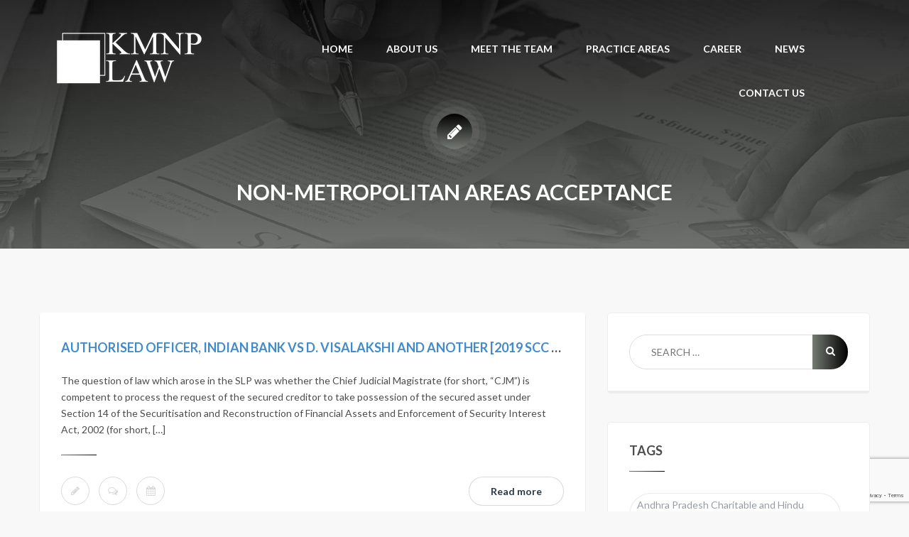

--- FILE ---
content_type: text/html; charset=UTF-8
request_url: https://kmnplaw.com/tag/non-metropolitan-areas-acceptance/
body_size: 16497
content:
<!DOCTYPE html>
<html lang="en-US">
	<head>
		<meta charset="UTF-8">
		<meta http-equiv="X-UA-Compatible" content="IE=edge">
		<meta name="viewport" content="width=device-width, initial-scale=1">
		<!--title>Non-metropolitan areas Acceptance &#8211; KMNP Law</title-->
		<title>Non-metropolitan areas Acceptance &#8211; KMNP Law</title>
                        <script>
                            /* You can add more configuration options to webfontloader by previously defining the WebFontConfig with your options */
                            if ( typeof WebFontConfig === "undefined" ) {
                                WebFontConfig = new Object();
                            }
                            WebFontConfig['google'] = {families: ['Lato:700,400', 'Roboto:400']};

                            (function() {
                                var wf = document.createElement( 'script' );
                                wf.src = 'https://ajax.googleapis.com/ajax/libs/webfont/1.5.3/webfont.js';
                                wf.type = 'text/javascript';
                                wf.async = 'true';
                                var s = document.getElementsByTagName( 'script' )[0];
                                s.parentNode.insertBefore( wf, s );
                            })();
                        </script>
                        <meta name='robots' content='max-image-preview:large' />
<link rel='dns-prefetch' href='//www.google.com' />
<link rel="alternate" type="application/rss+xml" title="KMNP Law &raquo; Feed" href="https://kmnplaw.com/feed/" />
<link rel="alternate" type="application/rss+xml" title="KMNP Law &raquo; Comments Feed" href="https://kmnplaw.com/comments/feed/" />
<link rel="alternate" type="application/rss+xml" title="KMNP Law &raquo; Non-metropolitan areas Acceptance Tag Feed" href="https://kmnplaw.com/tag/non-metropolitan-areas-acceptance/feed/" />
<style id='wp-img-auto-sizes-contain-inline-css' type='text/css'>
img:is([sizes=auto i],[sizes^="auto," i]){contain-intrinsic-size:3000px 1500px}
/*# sourceURL=wp-img-auto-sizes-contain-inline-css */
</style>
<style id='wp-emoji-styles-inline-css' type='text/css'>

	img.wp-smiley, img.emoji {
		display: inline !important;
		border: none !important;
		box-shadow: none !important;
		height: 1em !important;
		width: 1em !important;
		margin: 0 0.07em !important;
		vertical-align: -0.1em !important;
		background: none !important;
		padding: 0 !important;
	}
/*# sourceURL=wp-emoji-styles-inline-css */
</style>
<style id='wp-block-library-inline-css' type='text/css'>
:root{--wp-block-synced-color:#7a00df;--wp-block-synced-color--rgb:122,0,223;--wp-bound-block-color:var(--wp-block-synced-color);--wp-editor-canvas-background:#ddd;--wp-admin-theme-color:#007cba;--wp-admin-theme-color--rgb:0,124,186;--wp-admin-theme-color-darker-10:#006ba1;--wp-admin-theme-color-darker-10--rgb:0,107,160.5;--wp-admin-theme-color-darker-20:#005a87;--wp-admin-theme-color-darker-20--rgb:0,90,135;--wp-admin-border-width-focus:2px}@media (min-resolution:192dpi){:root{--wp-admin-border-width-focus:1.5px}}.wp-element-button{cursor:pointer}:root .has-very-light-gray-background-color{background-color:#eee}:root .has-very-dark-gray-background-color{background-color:#313131}:root .has-very-light-gray-color{color:#eee}:root .has-very-dark-gray-color{color:#313131}:root .has-vivid-green-cyan-to-vivid-cyan-blue-gradient-background{background:linear-gradient(135deg,#00d084,#0693e3)}:root .has-purple-crush-gradient-background{background:linear-gradient(135deg,#34e2e4,#4721fb 50%,#ab1dfe)}:root .has-hazy-dawn-gradient-background{background:linear-gradient(135deg,#faaca8,#dad0ec)}:root .has-subdued-olive-gradient-background{background:linear-gradient(135deg,#fafae1,#67a671)}:root .has-atomic-cream-gradient-background{background:linear-gradient(135deg,#fdd79a,#004a59)}:root .has-nightshade-gradient-background{background:linear-gradient(135deg,#330968,#31cdcf)}:root .has-midnight-gradient-background{background:linear-gradient(135deg,#020381,#2874fc)}:root{--wp--preset--font-size--normal:16px;--wp--preset--font-size--huge:42px}.has-regular-font-size{font-size:1em}.has-larger-font-size{font-size:2.625em}.has-normal-font-size{font-size:var(--wp--preset--font-size--normal)}.has-huge-font-size{font-size:var(--wp--preset--font-size--huge)}.has-text-align-center{text-align:center}.has-text-align-left{text-align:left}.has-text-align-right{text-align:right}.has-fit-text{white-space:nowrap!important}#end-resizable-editor-section{display:none}.aligncenter{clear:both}.items-justified-left{justify-content:flex-start}.items-justified-center{justify-content:center}.items-justified-right{justify-content:flex-end}.items-justified-space-between{justify-content:space-between}.screen-reader-text{border:0;clip-path:inset(50%);height:1px;margin:-1px;overflow:hidden;padding:0;position:absolute;width:1px;word-wrap:normal!important}.screen-reader-text:focus{background-color:#ddd;clip-path:none;color:#444;display:block;font-size:1em;height:auto;left:5px;line-height:normal;padding:15px 23px 14px;text-decoration:none;top:5px;width:auto;z-index:100000}html :where(.has-border-color){border-style:solid}html :where([style*=border-top-color]){border-top-style:solid}html :where([style*=border-right-color]){border-right-style:solid}html :where([style*=border-bottom-color]){border-bottom-style:solid}html :where([style*=border-left-color]){border-left-style:solid}html :where([style*=border-width]){border-style:solid}html :where([style*=border-top-width]){border-top-style:solid}html :where([style*=border-right-width]){border-right-style:solid}html :where([style*=border-bottom-width]){border-bottom-style:solid}html :where([style*=border-left-width]){border-left-style:solid}html :where(img[class*=wp-image-]){height:auto;max-width:100%}:where(figure){margin:0 0 1em}html :where(.is-position-sticky){--wp-admin--admin-bar--position-offset:var(--wp-admin--admin-bar--height,0px)}@media screen and (max-width:600px){html :where(.is-position-sticky){--wp-admin--admin-bar--position-offset:0px}}

/*# sourceURL=wp-block-library-inline-css */
</style><style id='global-styles-inline-css' type='text/css'>
:root{--wp--preset--aspect-ratio--square: 1;--wp--preset--aspect-ratio--4-3: 4/3;--wp--preset--aspect-ratio--3-4: 3/4;--wp--preset--aspect-ratio--3-2: 3/2;--wp--preset--aspect-ratio--2-3: 2/3;--wp--preset--aspect-ratio--16-9: 16/9;--wp--preset--aspect-ratio--9-16: 9/16;--wp--preset--color--black: #000000;--wp--preset--color--cyan-bluish-gray: #abb8c3;--wp--preset--color--white: #ffffff;--wp--preset--color--pale-pink: #f78da7;--wp--preset--color--vivid-red: #cf2e2e;--wp--preset--color--luminous-vivid-orange: #ff6900;--wp--preset--color--luminous-vivid-amber: #fcb900;--wp--preset--color--light-green-cyan: #7bdcb5;--wp--preset--color--vivid-green-cyan: #00d084;--wp--preset--color--pale-cyan-blue: #8ed1fc;--wp--preset--color--vivid-cyan-blue: #0693e3;--wp--preset--color--vivid-purple: #9b51e0;--wp--preset--gradient--vivid-cyan-blue-to-vivid-purple: linear-gradient(135deg,rgb(6,147,227) 0%,rgb(155,81,224) 100%);--wp--preset--gradient--light-green-cyan-to-vivid-green-cyan: linear-gradient(135deg,rgb(122,220,180) 0%,rgb(0,208,130) 100%);--wp--preset--gradient--luminous-vivid-amber-to-luminous-vivid-orange: linear-gradient(135deg,rgb(252,185,0) 0%,rgb(255,105,0) 100%);--wp--preset--gradient--luminous-vivid-orange-to-vivid-red: linear-gradient(135deg,rgb(255,105,0) 0%,rgb(207,46,46) 100%);--wp--preset--gradient--very-light-gray-to-cyan-bluish-gray: linear-gradient(135deg,rgb(238,238,238) 0%,rgb(169,184,195) 100%);--wp--preset--gradient--cool-to-warm-spectrum: linear-gradient(135deg,rgb(74,234,220) 0%,rgb(151,120,209) 20%,rgb(207,42,186) 40%,rgb(238,44,130) 60%,rgb(251,105,98) 80%,rgb(254,248,76) 100%);--wp--preset--gradient--blush-light-purple: linear-gradient(135deg,rgb(255,206,236) 0%,rgb(152,150,240) 100%);--wp--preset--gradient--blush-bordeaux: linear-gradient(135deg,rgb(254,205,165) 0%,rgb(254,45,45) 50%,rgb(107,0,62) 100%);--wp--preset--gradient--luminous-dusk: linear-gradient(135deg,rgb(255,203,112) 0%,rgb(199,81,192) 50%,rgb(65,88,208) 100%);--wp--preset--gradient--pale-ocean: linear-gradient(135deg,rgb(255,245,203) 0%,rgb(182,227,212) 50%,rgb(51,167,181) 100%);--wp--preset--gradient--electric-grass: linear-gradient(135deg,rgb(202,248,128) 0%,rgb(113,206,126) 100%);--wp--preset--gradient--midnight: linear-gradient(135deg,rgb(2,3,129) 0%,rgb(40,116,252) 100%);--wp--preset--font-size--small: 13px;--wp--preset--font-size--medium: 20px;--wp--preset--font-size--large: 36px;--wp--preset--font-size--x-large: 42px;--wp--preset--spacing--20: 0.44rem;--wp--preset--spacing--30: 0.67rem;--wp--preset--spacing--40: 1rem;--wp--preset--spacing--50: 1.5rem;--wp--preset--spacing--60: 2.25rem;--wp--preset--spacing--70: 3.38rem;--wp--preset--spacing--80: 5.06rem;--wp--preset--shadow--natural: 6px 6px 9px rgba(0, 0, 0, 0.2);--wp--preset--shadow--deep: 12px 12px 50px rgba(0, 0, 0, 0.4);--wp--preset--shadow--sharp: 6px 6px 0px rgba(0, 0, 0, 0.2);--wp--preset--shadow--outlined: 6px 6px 0px -3px rgb(255, 255, 255), 6px 6px rgb(0, 0, 0);--wp--preset--shadow--crisp: 6px 6px 0px rgb(0, 0, 0);}:where(.is-layout-flex){gap: 0.5em;}:where(.is-layout-grid){gap: 0.5em;}body .is-layout-flex{display: flex;}.is-layout-flex{flex-wrap: wrap;align-items: center;}.is-layout-flex > :is(*, div){margin: 0;}body .is-layout-grid{display: grid;}.is-layout-grid > :is(*, div){margin: 0;}:where(.wp-block-columns.is-layout-flex){gap: 2em;}:where(.wp-block-columns.is-layout-grid){gap: 2em;}:where(.wp-block-post-template.is-layout-flex){gap: 1.25em;}:where(.wp-block-post-template.is-layout-grid){gap: 1.25em;}.has-black-color{color: var(--wp--preset--color--black) !important;}.has-cyan-bluish-gray-color{color: var(--wp--preset--color--cyan-bluish-gray) !important;}.has-white-color{color: var(--wp--preset--color--white) !important;}.has-pale-pink-color{color: var(--wp--preset--color--pale-pink) !important;}.has-vivid-red-color{color: var(--wp--preset--color--vivid-red) !important;}.has-luminous-vivid-orange-color{color: var(--wp--preset--color--luminous-vivid-orange) !important;}.has-luminous-vivid-amber-color{color: var(--wp--preset--color--luminous-vivid-amber) !important;}.has-light-green-cyan-color{color: var(--wp--preset--color--light-green-cyan) !important;}.has-vivid-green-cyan-color{color: var(--wp--preset--color--vivid-green-cyan) !important;}.has-pale-cyan-blue-color{color: var(--wp--preset--color--pale-cyan-blue) !important;}.has-vivid-cyan-blue-color{color: var(--wp--preset--color--vivid-cyan-blue) !important;}.has-vivid-purple-color{color: var(--wp--preset--color--vivid-purple) !important;}.has-black-background-color{background-color: var(--wp--preset--color--black) !important;}.has-cyan-bluish-gray-background-color{background-color: var(--wp--preset--color--cyan-bluish-gray) !important;}.has-white-background-color{background-color: var(--wp--preset--color--white) !important;}.has-pale-pink-background-color{background-color: var(--wp--preset--color--pale-pink) !important;}.has-vivid-red-background-color{background-color: var(--wp--preset--color--vivid-red) !important;}.has-luminous-vivid-orange-background-color{background-color: var(--wp--preset--color--luminous-vivid-orange) !important;}.has-luminous-vivid-amber-background-color{background-color: var(--wp--preset--color--luminous-vivid-amber) !important;}.has-light-green-cyan-background-color{background-color: var(--wp--preset--color--light-green-cyan) !important;}.has-vivid-green-cyan-background-color{background-color: var(--wp--preset--color--vivid-green-cyan) !important;}.has-pale-cyan-blue-background-color{background-color: var(--wp--preset--color--pale-cyan-blue) !important;}.has-vivid-cyan-blue-background-color{background-color: var(--wp--preset--color--vivid-cyan-blue) !important;}.has-vivid-purple-background-color{background-color: var(--wp--preset--color--vivid-purple) !important;}.has-black-border-color{border-color: var(--wp--preset--color--black) !important;}.has-cyan-bluish-gray-border-color{border-color: var(--wp--preset--color--cyan-bluish-gray) !important;}.has-white-border-color{border-color: var(--wp--preset--color--white) !important;}.has-pale-pink-border-color{border-color: var(--wp--preset--color--pale-pink) !important;}.has-vivid-red-border-color{border-color: var(--wp--preset--color--vivid-red) !important;}.has-luminous-vivid-orange-border-color{border-color: var(--wp--preset--color--luminous-vivid-orange) !important;}.has-luminous-vivid-amber-border-color{border-color: var(--wp--preset--color--luminous-vivid-amber) !important;}.has-light-green-cyan-border-color{border-color: var(--wp--preset--color--light-green-cyan) !important;}.has-vivid-green-cyan-border-color{border-color: var(--wp--preset--color--vivid-green-cyan) !important;}.has-pale-cyan-blue-border-color{border-color: var(--wp--preset--color--pale-cyan-blue) !important;}.has-vivid-cyan-blue-border-color{border-color: var(--wp--preset--color--vivid-cyan-blue) !important;}.has-vivid-purple-border-color{border-color: var(--wp--preset--color--vivid-purple) !important;}.has-vivid-cyan-blue-to-vivid-purple-gradient-background{background: var(--wp--preset--gradient--vivid-cyan-blue-to-vivid-purple) !important;}.has-light-green-cyan-to-vivid-green-cyan-gradient-background{background: var(--wp--preset--gradient--light-green-cyan-to-vivid-green-cyan) !important;}.has-luminous-vivid-amber-to-luminous-vivid-orange-gradient-background{background: var(--wp--preset--gradient--luminous-vivid-amber-to-luminous-vivid-orange) !important;}.has-luminous-vivid-orange-to-vivid-red-gradient-background{background: var(--wp--preset--gradient--luminous-vivid-orange-to-vivid-red) !important;}.has-very-light-gray-to-cyan-bluish-gray-gradient-background{background: var(--wp--preset--gradient--very-light-gray-to-cyan-bluish-gray) !important;}.has-cool-to-warm-spectrum-gradient-background{background: var(--wp--preset--gradient--cool-to-warm-spectrum) !important;}.has-blush-light-purple-gradient-background{background: var(--wp--preset--gradient--blush-light-purple) !important;}.has-blush-bordeaux-gradient-background{background: var(--wp--preset--gradient--blush-bordeaux) !important;}.has-luminous-dusk-gradient-background{background: var(--wp--preset--gradient--luminous-dusk) !important;}.has-pale-ocean-gradient-background{background: var(--wp--preset--gradient--pale-ocean) !important;}.has-electric-grass-gradient-background{background: var(--wp--preset--gradient--electric-grass) !important;}.has-midnight-gradient-background{background: var(--wp--preset--gradient--midnight) !important;}.has-small-font-size{font-size: var(--wp--preset--font-size--small) !important;}.has-medium-font-size{font-size: var(--wp--preset--font-size--medium) !important;}.has-large-font-size{font-size: var(--wp--preset--font-size--large) !important;}.has-x-large-font-size{font-size: var(--wp--preset--font-size--x-large) !important;}
/*# sourceURL=global-styles-inline-css */
</style>

<style id='classic-theme-styles-inline-css' type='text/css'>
/*! This file is auto-generated */
.wp-block-button__link{color:#fff;background-color:#32373c;border-radius:9999px;box-shadow:none;text-decoration:none;padding:calc(.667em + 2px) calc(1.333em + 2px);font-size:1.125em}.wp-block-file__button{background:#32373c;color:#fff;text-decoration:none}
/*# sourceURL=/wp-includes/css/classic-themes.min.css */
</style>
<link rel='stylesheet' id='wp-components-css' href='https://kmnplaw.com/wp-includes/css/dist/components/style.min.css?ver=6.9' type='text/css' media='all' />
<link rel='stylesheet' id='wp-preferences-css' href='https://kmnplaw.com/wp-includes/css/dist/preferences/style.min.css?ver=6.9' type='text/css' media='all' />
<link rel='stylesheet' id='wp-block-editor-css' href='https://kmnplaw.com/wp-includes/css/dist/block-editor/style.min.css?ver=6.9' type='text/css' media='all' />
<link rel='stylesheet' id='popup-maker-block-library-style-css' href='https://kmnplaw.com/wp-content/plugins/popup-maker/dist/packages/block-library-style.css?ver=dbea705cfafe089d65f1' type='text/css' media='all' />
<link rel='stylesheet' id='style-css' href='https://kmnplaw.com/wp-content/themes/slova/style.css?ver=6.9' type='text/css' media='all' />
<link rel='stylesheet' id='child-style-css' href='https://kmnplaw.com/wp-content/themes/slova-child/style.css?ver=6.9' type='text/css' media='all' />
<link rel='stylesheet' id='bootstrap.min-css' href='https://kmnplaw.com/wp-content/themes/slova/assets/css/bootstrap.min.css?ver=6.9' type='text/css' media='all' />
<link rel='stylesheet' id='owl.carousel-css' href='https://kmnplaw.com/wp-content/themes/slova/assets/vendors/owl-carousel/owl.carousel.css?ver=6.9' type='text/css' media='all' />
<link rel='stylesheet' id='flexslider.css-css' href='https://kmnplaw.com/wp-content/themes/slova/assets/css/flexslider.css?ver=6.9' type='text/css' media='all' />
<link rel='stylesheet' id='jquery.fancybox-css' href='https://kmnplaw.com/wp-content/themes/slova/assets/vendors/FancyBox/jquery.fancybox.css?ver=6.9' type='text/css' media='all' />
<link rel='stylesheet' id='font-awesome-css' href='https://kmnplaw.com/wp-content/themes/slova/assets/css/font-awesome.min.css?ver=4.1.0' type='text/css' media='all' />
<link rel='stylesheet' id='font-ionicons-css' href='https://kmnplaw.com/wp-content/themes/slova/assets/css/ionicons.min.css?ver=1.5.2' type='text/css' media='all' />
<link rel='stylesheet' id='medicare_icon-css' href='https://kmnplaw.com/wp-content/themes/slova/assets/css/medicare_icon.css?ver=1.0.0' type='text/css' media='all' />
<link rel='stylesheet' id='tb.core.min-css' href='https://kmnplaw.com/wp-content/themes/slova/assets/css/tb.core.min.css?ver=6.9' type='text/css' media='all' />
<link rel='stylesheet' id='wp_custom_style-css' href='https://kmnplaw.com/wp-content/themes/slova/assets/css/wp_custom_style.css?ver=6.9' type='text/css' media='all' />
<style id='wp_custom_style-inline-css' type='text/css'>
.ro-menu-sidebar {
    display: none;
}

.pum-theme-tender-care-theme .pum-container button.pum-close.popmake-close:hover {
    color: #000000 !important;
}

.covid-pop-up-button a {
    background-color: #f8c30c !important;
}

.covid-pop-up-button a.vc_general.vc_btn3:hover {
    background-color: #f8c30c !important;
    color: #000000 !important;
    border-color: #f8c30c !important;
}

.site-header.is-sticky .header-logo {
    padding: 15px 0 !important;
}

.site-header.is-sticky .header-container {
    margin-top: 20px !important;
}

.mega-menu>li.menu-item.current-menu-item>a {
    color: #2eaae1 !important;
}

.header-v5 .header-container .open-menu-mobile i {
    color: #fff !important;
    border: 2px solid #fff !important;
    line-height: 36px;
}

.logo-mobile+.close-menu-mobile {
    color: #fff !important;
    border: 2px solid #fff !important;
}

.caret-submenu,
body .nav-sections .nav-tabs>li.active>a {
    color: #fff !important;
}

.nav-sections .nav-tabs>li:nth-child(1) {
    border-right: none;
}

.nav-sections .nav-tabs>li:last-child>a {
    display: none;
}

ul#nav>li.menu-item {
    margin-right: 10px;
}

.main-content>.vc_row.title-row:before {
    content: "";
    position: absolute;
    top: 0;
    left: 0;
    height: 100%;
    width: 100%;
    transition: all 0.8s;
    opacity: 0.5;
    background-color: #000000;
    /*background-size: 100% 100%;*/
}

.ro-hr-heading {
    margin-bottom: 30px;
}

.main-content>.vc_row.title-row .ro-hr-heading {
    margin-bottom: 80px;
}

.main-content .vc_row.title-row .ro-hr-heading:after {
    background: #ffffff;
}

.main-content .vc_row.title-row .ro-hr-heading .ro-text,
.main-content .vc_row.title-row .wpb_text_column .wpb_wrapper p,
.main-content .vc_row.title-row .wpb_text_column .wpb_wrapper h4,
.white-txt-color h3 {
    color: #ffffff;
}

.category .ro-icon-style1,
.single-post .ro-icon-style1 {
    visibility: hidden !important;
}


/* SIngle blog post  */
.single-post .ro-blog-comment,
.single-post .ro-post-nav,
.single-post .ro-blog-meta .ro-share .ro-comment-count {
    display: none !important;
}

.single .ro-blog-item .ro-blog-meta {
    margin-bottom: 0px;
    padding-bottom: 10px;
    border-bottom: none;
}

/* End  SIngle blog post  */


.footer-v5 {
    padding-top: 0px !important;
}

.footer-v5 .footer_wrap .footer-contact {
    display: none !important;
}

.ro-footer .ro-footer-top .wg-title {
    margin-bottom: 10px;
    border-bottom: 1px solid #fff;
    padding-bottom: 10px;
}

.ro-footer .ro-footer-bottom a.five-stones-link:hover {
    color: #ff0000 !important;
}

.ro-footer .ro-footer-bottom #social_widget-2 {
    margin-bottom: 30px;
}


.list-info-footer li i {
    color: #213ecf;
}

/*contact form */
div.wpcf7 .ajax-loader {
    display: none !important;
}

/*Floating button */

/*.buttonizer {
    right: 0% !important;
    top: 17.1% !important;
}
*/
.buttonizer .buttonizer-button:hover {
    box-shadow: none;
}

.buttonizer.buttonizer-desktop-has-1 .buttonizer-button.button-desktop-1,
.buttonizer .buttonizer-button,
.buttonizer .button-mobile-1,
.buttonizer .button-desktop-1 {
    left: -120px !important;
    height: 40px !important;
}

.buttonizer.buttonizer-style-rectangle .buttonizer-button .buttonizer-label {
    height: 40px !important;
    line-height: 41px !important;
}

.buttonizer .buttonizer-label {
    letter-spacing: 1px;
    right: -120px !important;
}

.buttonizer.buttonizer-style-rectangle .buttonizer-button i {
    left: 40% !important;
}

.pop-up-1 p,
.pop-up-1 ul {
    color: #000 !important;
}

.wpcf7-response-output {
    display: none;
}

@media (min-width: 992px) {
    .ro-header-v1 .ro-menu-sidebar-active {
        padding-right: 50px;
    }
}

@media (max-width: 1199px) and (min-width: 992px) {
    .ro-header-v1 .col-md-3 {
        width: 20%;
        text-align: left;
    }

    .ro-header-v1 .col-md-9 {
        width: 80%;
        text-align: right;
    }

    .ro-header-v1 .col-md-9 .ro-menu-list>ul {
        text-align: right;
    }

    .ro-header-v1 .ro-menu-sidebar-active {
        padding-right: 0;
    }

    ul#nav>li.menu-item {
        margin-right: 0px !important;
    }
}

@media (max-width: 1100px) {

    .hover-boxes-class .vc-hoverbox .vc-hoverbox-inner .vc-hoverbox-block .vc-hoverbox-block-inner {
        padding: 10px !important;
    }

    .hover-boxes-class .vc-hoverbox .vc-hoverbox-inner .vc-hoverbox-block .vc-hoverbox-block-inner h2 {
        font-size: 20px !important;
    }
}

@media (max-width: 991px) {
    .site-header .header-container .open-menu-mobile {
        padding: 40px 0 20px 0;
    }

    .site-header.is-sticky .header-container .open-menu-mobile {
        padding: 25px 0 35px 0;
    }

    .site-header.is-sticky .header-logo {
        padding: 5px 0 !important;
    }

    .ro-footer .ro-footer-top .widget.widget_text {
        min-height: 160px;
        margin-bottom: 20px;
    }

}

@media (min-width: 768px) and (max-width: 850px) {
    .hover-boxes-class .vc-hoverbox .vc-hoverbox-inner .vc-hoverbox-block .vc-hoverbox-block-inner h2 {
        font-size: 16px !important;
    }
}

@media (min-width: 768px) {
    .hover-boxes-class .vc-hoverbox .vc-hoverbox-inner {
        height: 350px;
    }

    .hide-before-767 {
        display: none !important;
    }

    .address-n-links {
        margin: 0 150px !important;
    }
}

@media (max-width: 767px) {

    .hide-after-768 {
        display: none !important;
    }


    h2.title-heading {
        font-size: 24px !important;
        line-height: 32px !important;
    }

    .rm-bottom-margin {
        margin-bottom: 0 !important;
    }

    /*Floating button*/

    .buttonizer {
        right: auto !important;
        top: auto !important;
        bottom: 0px;
        left: 0px;
        width: 100%;
    }

    .buttonizer.buttonizer-desktop-has-1 .buttonizer-button.button-desktop-1,
    .buttonizer .buttonizer-button,
    .buttonizer .button-mobile-1,
    .buttonizer .button-desktop-1 {
        width: 100%;
    }

    .buttonizer.buttonizer-style-rectangle .buttonizer-button .buttonizer-label {
        text-align: center !important;
        width: 100%;
        max-width: 100%;
    }

    .buttonizer.buttonizer-style-rectangle .buttonizer-button i {
        display: none;
    }

    .footer-v5 .bottom-footer {
        padding-bottom: 50px !important;
    }

    .scroll-to-top {
        bottom: 50px !important;
    }

    .ro-footer .ro-footer-top .widget.widget_text {
        min-height: auto;
    }

}

@media (max-width: 560px) {

    .about-us-sig-row .wpb_single_image {
        text-align: center !important;
    }

    .about-us-sig-row .wpb_single_image img {
        width: 60% !important;
    }


    .main-content>.vc_row.title-row {
        padding-top: 30% !important;
    }

    .main-content>.vc_row.title-row .ro-hr-heading {
        margin-bottom: 50px !important;
    }
}body{ background-color: #ffffff;}.ro-section-title-bar { background-color: #000000;}.ro-section-title-bar { background: url('https://kmnplaw.com/wp-content/webp-express/webp-images/uploads/2019/09/About-Page-Header.jpg.webp')   ;background-size: ;}
/*# sourceURL=wp_custom_style-inline-css */
</style>
<link rel='stylesheet' id='newsletter-css' href='https://kmnplaw.com/wp-content/plugins/newsletter/style.css?ver=9.1.0' type='text/css' media='all' />
<link rel='stylesheet' id='js_composer_front-css' href='https://kmnplaw.com/wp-content/plugins/js_composer/assets/css/js_composer.min.css?ver=6.8.0' type='text/css' media='all' />
<link rel='stylesheet' id='popup-maker-site-css' href='https://kmnplaw.com/wp-content/plugins/popup-maker/dist/assets/site.css?ver=1.21.5' type='text/css' media='all' />
<style id='popup-maker-site-inline-css' type='text/css'>
/* Popup Google Fonts */
@import url('//fonts.googleapis.com/css?family=Montserrat:100');

/* Popup Theme 1254: Content Only - For use with page builders or block editor */
.pum-theme-1254, .pum-theme-content-only { background-color: rgba( 0, 0, 0, 0.70 ) } 
.pum-theme-1254 .pum-container, .pum-theme-content-only .pum-container { padding: 0px; border-radius: 0px; border: 1px none #000000; box-shadow: 0px 0px 0px 0px rgba( 2, 2, 2, 0.00 ) } 
.pum-theme-1254 .pum-title, .pum-theme-content-only .pum-title { color: #000000; text-align: left; text-shadow: 0px 0px 0px rgba( 2, 2, 2, 0.23 ); font-family: inherit; font-weight: 400; font-size: 32px; line-height: 36px } 
.pum-theme-1254 .pum-content, .pum-theme-content-only .pum-content { color: #8c8c8c; font-family: inherit; font-weight: 400 } 
.pum-theme-1254 .pum-content + .pum-close, .pum-theme-content-only .pum-content + .pum-close { position: absolute; height: 18px; width: 18px; left: auto; right: 7px; bottom: auto; top: 7px; padding: 0px; color: #000000; font-family: inherit; font-weight: 700; font-size: 20px; line-height: 20px; border: 1px none #ffffff; border-radius: 15px; box-shadow: 0px 0px 0px 0px rgba( 2, 2, 2, 0.00 ); text-shadow: 0px 0px 0px rgba( 0, 0, 0, 0.00 ); background-color: rgba( 255, 255, 255, 0.00 ) } 

/* Popup Theme 967: Default Theme */
.pum-theme-967, .pum-theme-default-theme { background-color: rgba( 77, 77, 77, 0.80 ) } 
.pum-theme-967 .pum-container, .pum-theme-default-theme .pum-container { padding: 40px; border-radius: 0px; border: 1px none #000000; box-shadow: 1px 1px 3px 0px rgba( 2, 2, 2, 0.23 ); background-color: rgba( 249, 249, 249, 1.00 ) } 
.pum-theme-967 .pum-title, .pum-theme-default-theme .pum-title { color: #4d4d4d; text-align: left; text-shadow: 0px 0px 0px rgba( 2, 2, 2, 0.23 ); font-family: inherit; font-weight: 700; font-size: 26px; line-height: 26px } 
.pum-theme-967 .pum-content, .pum-theme-default-theme .pum-content { color: #0a0a0a; font-family: inherit; font-weight: 400 } 
.pum-theme-967 .pum-content + .pum-close, .pum-theme-default-theme .pum-content + .pum-close { position: absolute; height: 42px; width: 90px; left: 20px; right: auto; bottom: 20px; top: auto; padding: 0px; color: #ffffff; font-family: inherit; font-weight: 700; font-size: 14px; line-height: 36px; border: 1px none #ffffff; border-radius: 1px; box-shadow: 1px 1px 3px 0px rgba( 2, 2, 2, 0.23 ); text-shadow: 0px 0px 0px rgba( 0, 0, 0, 0.23 ); background-color: rgba( 77, 77, 77, 1.00 ) } 

/* Popup Theme 1069: Floating Bar - Soft Blue */
.pum-theme-1069, .pum-theme-floating-bar { background-color: rgba( 255, 255, 255, 0.00 ) } 
.pum-theme-1069 .pum-container, .pum-theme-floating-bar .pum-container { padding: 8px; border-radius: 0px; border: 1px none #000000; box-shadow: 1px 1px 3px 0px rgba( 2, 2, 2, 0.23 ); background-color: rgba( 238, 246, 252, 1.00 ) } 
.pum-theme-1069 .pum-title, .pum-theme-floating-bar .pum-title { color: #505050; text-align: left; text-shadow: 0px 0px 0px rgba( 2, 2, 2, 0.23 ); font-family: inherit; font-weight: 400; font-size: 32px; line-height: 36px } 
.pum-theme-1069 .pum-content, .pum-theme-floating-bar .pum-content { color: #505050; font-family: inherit; font-weight: 400 } 
.pum-theme-1069 .pum-content + .pum-close, .pum-theme-floating-bar .pum-content + .pum-close { position: absolute; height: 18px; width: 18px; left: auto; right: 5px; bottom: auto; top: 50%; padding: 0px; color: #505050; font-family: Sans-Serif; font-weight: 700; font-size: 15px; line-height: 18px; border: 1px solid #505050; border-radius: 15px; box-shadow: 0px 0px 0px 0px rgba( 2, 2, 2, 0.00 ); text-shadow: 0px 0px 0px rgba( 0, 0, 0, 0.00 ); background-color: rgba( 255, 255, 255, 0.00 ); transform: translate(0, -50%) } 

/* Popup Theme 968: Light Box */
.pum-theme-968, .pum-theme-lightbox { background-color: rgba( 0, 0, 0, 0.60 ) } 
.pum-theme-968 .pum-container, .pum-theme-lightbox .pum-container { padding: 30px; border-radius: 6px; border: 3px solid #000000; box-shadow: 0px 0px 30px 0px rgba( 2, 2, 2, 1.00 ); background-color: rgba( 255, 255, 255, 1.00 ) } 
.pum-theme-968 .pum-title, .pum-theme-lightbox .pum-title { color: #000000; text-align: left; text-shadow: 0px 0px 0px rgba( 2, 2, 2, 0.23 ); font-family: inherit; font-weight: 400; font-size: 32px; line-height: 36px } 
.pum-theme-968 .pum-content, .pum-theme-lightbox .pum-content { color: #000000; font-family: inherit; font-weight: 400 } 
.pum-theme-968 .pum-content + .pum-close, .pum-theme-lightbox .pum-content + .pum-close { position: absolute; height: 26px; width: 26px; left: auto; right: -13px; bottom: auto; top: -13px; padding: 0px; color: #ffffff; font-family: Arial; font-weight: 100; font-size: 24px; line-height: 24px; border: 2px solid #ffffff; border-radius: 26px; box-shadow: 0px 0px 15px 1px rgba( 2, 2, 2, 0.75 ); text-shadow: 0px 0px 0px rgba( 0, 0, 0, 0.23 ); background-color: rgba( 0, 0, 0, 1.00 ) } 

/* Popup Theme 972: Framed Border */
.pum-theme-972, .pum-theme-framed-border { background-color: rgba( 255, 255, 255, 0.50 ) } 
.pum-theme-972 .pum-container, .pum-theme-framed-border .pum-container { padding: 18px; border-radius: 0px; border: 20px outset #dd3333; box-shadow: 1px 1px 3px 0px rgba( 2, 2, 2, 0.97 ) inset; background-color: rgba( 255, 251, 239, 1.00 ) } 
.pum-theme-972 .pum-title, .pum-theme-framed-border .pum-title { color: #000000; text-align: left; text-shadow: 0px 0px 0px rgba( 2, 2, 2, 0.23 ); font-family: inherit; font-weight: 100; font-size: 32px; line-height: 36px } 
.pum-theme-972 .pum-content, .pum-theme-framed-border .pum-content { color: #2d2d2d; font-family: inherit; font-weight: 100 } 
.pum-theme-972 .pum-content + .pum-close, .pum-theme-framed-border .pum-content + .pum-close { position: absolute; height: 20px; width: 20px; left: auto; right: -20px; bottom: auto; top: -20px; padding: 0px; color: #ffffff; font-family: Tahoma; font-weight: 700; font-size: 16px; line-height: 18px; border: 1px none #ffffff; border-radius: 0px; box-shadow: 0px 0px 0px 0px rgba( 2, 2, 2, 0.23 ); text-shadow: 0px 0px 0px rgba( 0, 0, 0, 0.23 ); background-color: rgba( 0, 0, 0, 0.55 ) } 

/* Popup Theme 971: Cutting Edge */
.pum-theme-971, .pum-theme-cutting-edge { background-color: rgba( 0, 0, 0, 0.50 ) } 
.pum-theme-971 .pum-container, .pum-theme-cutting-edge .pum-container { padding: 18px; border-radius: 0px; border: 1px none #000000; box-shadow: 0px 10px 25px 0px rgba( 2, 2, 2, 0.50 ); background-color: rgba( 30, 115, 190, 1.00 ) } 
.pum-theme-971 .pum-title, .pum-theme-cutting-edge .pum-title { color: #ffffff; text-align: left; text-shadow: 0px 0px 0px rgba( 2, 2, 2, 0.23 ); font-family: Sans-Serif; font-weight: 100; font-size: 26px; line-height: 28px } 
.pum-theme-971 .pum-content, .pum-theme-cutting-edge .pum-content { color: #ffffff; font-family: inherit; font-weight: 100 } 
.pum-theme-971 .pum-content + .pum-close, .pum-theme-cutting-edge .pum-content + .pum-close { position: absolute; height: 24px; width: 24px; left: auto; right: 0px; bottom: auto; top: 0px; padding: 0px; color: #1e73be; font-family: Times New Roman; font-weight: 100; font-size: 32px; line-height: 24px; border: 1px none #ffffff; border-radius: 0px; box-shadow: -1px 1px 1px 0px rgba( 2, 2, 2, 0.10 ); text-shadow: -1px 1px 1px rgba( 0, 0, 0, 0.10 ); background-color: rgba( 238, 238, 34, 1.00 ) } 

/* Popup Theme 969: Enterprise Blue */
.pum-theme-969, .pum-theme-enterprise-blue { background-color: rgba( 0, 0, 0, 0.70 ) } 
.pum-theme-969 .pum-container, .pum-theme-enterprise-blue .pum-container { padding: 28px; border-radius: 5px; border: 1px none #000000; box-shadow: 0px 10px 25px 4px rgba( 2, 2, 2, 0.50 ); background-color: rgba( 255, 255, 255, 1.00 ) } 
.pum-theme-969 .pum-title, .pum-theme-enterprise-blue .pum-title { color: #315b7c; text-align: left; text-shadow: 0px 0px 0px rgba( 2, 2, 2, 0.23 ); font-family: inherit; font-weight: 100; font-size: 34px; line-height: 36px } 
.pum-theme-969 .pum-content, .pum-theme-enterprise-blue .pum-content { color: #2d2d2d; font-family: inherit; font-weight: 100 } 
.pum-theme-969 .pum-content + .pum-close, .pum-theme-enterprise-blue .pum-content + .pum-close { position: absolute; height: 28px; width: 28px; left: auto; right: 8px; bottom: auto; top: 8px; padding: 4px; color: #ffffff; font-family: Times New Roman; font-weight: 100; font-size: 20px; line-height: 20px; border: 1px none #ffffff; border-radius: 42px; box-shadow: 0px 0px 0px 0px rgba( 2, 2, 2, 0.23 ); text-shadow: 0px 0px 0px rgba( 0, 0, 0, 0.23 ); background-color: rgba( 49, 91, 124, 1.00 ) } 

/* Popup Theme 970: Hello Box */
.pum-theme-970, .pum-theme-hello-box { background-color: rgba( 0, 0, 0, 0.75 ) } 
.pum-theme-970 .pum-container, .pum-theme-hello-box .pum-container { padding: 30px; border-radius: 80px; border: 14px solid #81d742; box-shadow: 0px 0px 0px 0px rgba( 2, 2, 2, 0.00 ); background-color: rgba( 255, 255, 255, 1.00 ) } 
.pum-theme-970 .pum-title, .pum-theme-hello-box .pum-title { color: #2d2d2d; text-align: left; text-shadow: 0px 0px 0px rgba( 2, 2, 2, 0.23 ); font-family: Montserrat; font-weight: 100; font-size: 32px; line-height: 36px } 
.pum-theme-970 .pum-content, .pum-theme-hello-box .pum-content { color: #2d2d2d; font-family: inherit; font-weight: 100 } 
.pum-theme-970 .pum-content + .pum-close, .pum-theme-hello-box .pum-content + .pum-close { position: absolute; height: auto; width: auto; left: auto; right: -30px; bottom: auto; top: -30px; padding: 0px; color: #2d2d2d; font-family: Times New Roman; font-weight: 100; font-size: 32px; line-height: 28px; border: 1px none #ffffff; border-radius: 28px; box-shadow: 0px 0px 0px 0px rgba( 2, 2, 2, 0.23 ); text-shadow: 0px 0px 0px rgba( 0, 0, 0, 0.23 ); background-color: rgba( 255, 255, 255, 1.00 ) } 

#pum-1070 {z-index: 1999999999}
#pum-973 {z-index: 1999999999}

/*# sourceURL=popup-maker-site-inline-css */
</style>
<script type="text/javascript" src="https://kmnplaw.com/wp-includes/js/jquery/jquery.min.js?ver=3.7.1" id="jquery-core-js"></script>
<script type="text/javascript" src="https://kmnplaw.com/wp-includes/js/jquery/jquery-migrate.min.js?ver=3.4.1" id="jquery-migrate-js"></script>
<link rel="https://api.w.org/" href="https://kmnplaw.com/wp-json/" /><link rel="alternate" title="JSON" type="application/json" href="https://kmnplaw.com/wp-json/wp/v2/tags/134" /><link rel="EditURI" type="application/rsd+xml" title="RSD" href="https://kmnplaw.com/xmlrpc.php?rsd" />
<meta name="generator" content="WordPress 6.9" />
<link rel="shortcut icon" href="https://kmnplaw.com/wp-content/uploads/2019/09/new-KMNP-Favicon.png"/><meta name="generator" content="Powered by WPBakery Page Builder - drag and drop page builder for WordPress."/>
<meta name="generator" content="Powered by Slider Revolution 6.5.20 - responsive, Mobile-Friendly Slider Plugin for WordPress with comfortable drag and drop interface." />
<script>function setREVStartSize(e){
			//window.requestAnimationFrame(function() {
				window.RSIW = window.RSIW===undefined ? window.innerWidth : window.RSIW;
				window.RSIH = window.RSIH===undefined ? window.innerHeight : window.RSIH;
				try {
					var pw = document.getElementById(e.c).parentNode.offsetWidth,
						newh;
					pw = pw===0 || isNaN(pw) ? window.RSIW : pw;
					e.tabw = e.tabw===undefined ? 0 : parseInt(e.tabw);
					e.thumbw = e.thumbw===undefined ? 0 : parseInt(e.thumbw);
					e.tabh = e.tabh===undefined ? 0 : parseInt(e.tabh);
					e.thumbh = e.thumbh===undefined ? 0 : parseInt(e.thumbh);
					e.tabhide = e.tabhide===undefined ? 0 : parseInt(e.tabhide);
					e.thumbhide = e.thumbhide===undefined ? 0 : parseInt(e.thumbhide);
					e.mh = e.mh===undefined || e.mh=="" || e.mh==="auto" ? 0 : parseInt(e.mh,0);
					if(e.layout==="fullscreen" || e.l==="fullscreen")
						newh = Math.max(e.mh,window.RSIH);
					else{
						e.gw = Array.isArray(e.gw) ? e.gw : [e.gw];
						for (var i in e.rl) if (e.gw[i]===undefined || e.gw[i]===0) e.gw[i] = e.gw[i-1];
						e.gh = e.el===undefined || e.el==="" || (Array.isArray(e.el) && e.el.length==0)? e.gh : e.el;
						e.gh = Array.isArray(e.gh) ? e.gh : [e.gh];
						for (var i in e.rl) if (e.gh[i]===undefined || e.gh[i]===0) e.gh[i] = e.gh[i-1];
											
						var nl = new Array(e.rl.length),
							ix = 0,
							sl;
						e.tabw = e.tabhide>=pw ? 0 : e.tabw;
						e.thumbw = e.thumbhide>=pw ? 0 : e.thumbw;
						e.tabh = e.tabhide>=pw ? 0 : e.tabh;
						e.thumbh = e.thumbhide>=pw ? 0 : e.thumbh;
						for (var i in e.rl) nl[i] = e.rl[i]<window.RSIW ? 0 : e.rl[i];
						sl = nl[0];
						for (var i in nl) if (sl>nl[i] && nl[i]>0) { sl = nl[i]; ix=i;}
						var m = pw>(e.gw[ix]+e.tabw+e.thumbw) ? 1 : (pw-(e.tabw+e.thumbw)) / (e.gw[ix]);
						newh =  (e.gh[ix] * m) + (e.tabh + e.thumbh);
					}
					var el = document.getElementById(e.c);
					if (el!==null && el) el.style.height = newh+"px";
					el = document.getElementById(e.c+"_wrapper");
					if (el!==null && el) {
						el.style.height = newh+"px";
						el.style.display = "block";
					}
				} catch(e){
					console.log("Failure at Presize of Slider:" + e)
				}
			//});
		  };</script>
<style type="text/css" title="dynamic-css" class="options-output">{font-family:Lato;line-height:24px;font-weight:700;font-style:normal;color:#fff;font-size:14px;opacity: 1;visibility: visible;-webkit-transition: opacity 0.24s ease-in-out;-moz-transition: opacity 0.24s ease-in-out;transition: opacity 0.24s ease-in-out;}.wf-loading ,{opacity: 0;}.ie.wf-loading ,{visibility: hidden;}{padding-top:0;padding-right:5px;padding-bottom:0;padding-left:5px;}{font-family:Roboto;line-height:26.4px;letter-spacing:0.2px;font-weight:400;font-style:normal;color:#fff;font-size:14px;opacity: 1;visibility: visible;-webkit-transition: opacity 0.24s ease-in-out;-moz-transition: opacity 0.24s ease-in-out;transition: opacity 0.24s ease-in-out;}.wf-loading ,{opacity: 0;}.ie.wf-loading ,{visibility: hidden;}{padding-top:10px;padding-right:10px;padding-bottom:10px;padding-left:20px;}.ro-footer{background-color:#212121;background-repeat:no-repeat;background-size:cover;background-position:center center;}{background-color:transparent;}{margin-top:60;margin-right:0;margin-bottom:0;margin-left:0;}{padding-top:40px;padding-right:0;padding-bottom:25px;padding-left:0;}.ro-footer .ro-footer-top{color:#EEEEEE;}.ro-footer .ro-footer-top h1,.ro-footer .ro-footer-top h2,.ro-footer .ro-footer-top h3,.ro-footer .ro-footer-top h4,.ro-footer .ro-footer-top h5,.ro-footer .ro-footer-top h6{color:#FFFFFF;}.ro-footer .ro-footer-top a{color:#FFFFFF;}.ro-footer .ro-footer-top a:hover{color:#FFFFFF;}.ro-footer .ro-footer-top a:active{color:#FFFFFF;}{background-color:transparent;}{margin-top:0;margin-right:0;margin-bottom:0;margin-left:0;}{padding-top:25px;padding-right:0;padding-bottom:50px;padding-left:0;}.ro-footer .ro-footer-bottom{color:#EEEEEE;}.ro-footer .ro-footer-bottom h1,.ro-footer .ro-footer-bottom h2,.ro-footer .ro-footer-bottom h3,.ro-footer .ro-footer-bottom h4,.ro-footer .ro-footer-bottom h5,.ro-footer .ro-footer-bottom h6{color:#CCCCCC;}.ro-footer .ro-footer-bottom a{color:#FFFFFF;}.ro-footer .ro-footer-bottom a:hover{color:#e8e8e8;}.ro-footer .ro-footer-bottom a:active{color:#FFFFFF;}body{font-family:Lato;line-height:23px;font-weight:400;font-style:normal;color:#4d4d4d;font-size:14px;opacity: 1;visibility: visible;-webkit-transition: opacity 0.24s ease-in-out;-moz-transition: opacity 0.24s ease-in-out;transition: opacity 0.24s ease-in-out;}.wf-loading body,{opacity: 0;}.ie.wf-loading body,{visibility: hidden;}body h1, .ro-font-size-1{font-family:Lato;line-height:46.2px;font-weight:700;font-style:normal;color:#4d4d4d;font-size:42px;opacity: 1;visibility: visible;-webkit-transition: opacity 0.24s ease-in-out;-moz-transition: opacity 0.24s ease-in-out;transition: opacity 0.24s ease-in-out;}.wf-loading body h1, .ro-font-size-1,{opacity: 0;}.ie.wf-loading body h1, .ro-font-size-1,{visibility: hidden;}body h2, .ro-font-size-2{font-family:Lato;line-height:39.6px;font-weight:700;font-style:normal;color:#4d4d4d;font-size:36px;opacity: 1;visibility: visible;-webkit-transition: opacity 0.24s ease-in-out;-moz-transition: opacity 0.24s ease-in-out;transition: opacity 0.24s ease-in-out;}.wf-loading body h2, .ro-font-size-2,{opacity: 0;}.ie.wf-loading body h2, .ro-font-size-2,{visibility: hidden;}body h3, .ro-font-size-3{font-family:Lato;line-height:30px;font-weight:700;font-style:normal;color:#4d4d4d;font-size:24px;opacity: 1;visibility: visible;-webkit-transition: opacity 0.24s ease-in-out;-moz-transition: opacity 0.24s ease-in-out;transition: opacity 0.24s ease-in-out;}.wf-loading body h3, .ro-font-size-3,{opacity: 0;}.ie.wf-loading body h3, .ro-font-size-3,{visibility: hidden;}body h4, .ro-font-size-4{font-family:Lato;line-height:19.8px;font-weight:700;font-style:normal;color:#4d4d4d;font-size:18px;opacity: 1;visibility: visible;-webkit-transition: opacity 0.24s ease-in-out;-moz-transition: opacity 0.24s ease-in-out;transition: opacity 0.24s ease-in-out;}.wf-loading body h4, .ro-font-size-4,{opacity: 0;}.ie.wf-loading body h4, .ro-font-size-4,{visibility: hidden;}body h5, .ro-font-size-5{font-family:Lato;line-height:17.6px;font-weight:700;font-style:normal;color:#4d4d4d;font-size:16px;opacity: 1;visibility: visible;-webkit-transition: opacity 0.24s ease-in-out;-moz-transition: opacity 0.24s ease-in-out;transition: opacity 0.24s ease-in-out;}.wf-loading body h5, .ro-font-size-5,{opacity: 0;}.ie.wf-loading body h5, .ro-font-size-5,{visibility: hidden;}body h6, .ro-font-size-6{font-family:Lato;line-height:15.4px;font-weight:700;font-style:normal;color:#4d4d4d;font-size:14px;opacity: 1;visibility: visible;-webkit-transition: opacity 0.24s ease-in-out;-moz-transition: opacity 0.24s ease-in-out;transition: opacity 0.24s ease-in-out;}.wf-loading body h6, .ro-font-size-6,{opacity: 0;}.ie.wf-loading body h6, .ro-font-size-6,{visibility: hidden;}.ro-special-font{font-family:Lato;line-height:15.4px;font-weight:400;font-style:normal;color:#4d4d4d;font-size:13px;opacity: 1;visibility: visible;-webkit-transition: opacity 0.24s ease-in-out;-moz-transition: opacity 0.24s ease-in-out;transition: opacity 0.24s ease-in-out;}.wf-loading .ro-special-font,{opacity: 0;}.ie.wf-loading .ro-special-font,{visibility: hidden;}.ro-section-title-bar{background-color:#000000;background-image:url('https://kmnplaw.com/wp-content/webp-express/webp-images/uploads/2019/09/About-Page-Header.jpg.webp');}.ro-section-title-bar{margin-top:0;margin-right:0;margin-bottom:0;margin-left:0;}.ro-section-title-bar{padding-top:160px;padding-right:0;padding-bottom:20px;padding-left:0;}.single .ro-section-title-bar, .archive .ro-section-title-bar, .search .ro-section-title-bar, .error404 .ro-section-title-bar{background-color:#ffffff;background-repeat:no-repeat;background-size:cover;background-position:center center;background-image:url('https://kmnplaw.com/wp-content/webp-express/webp-images/uploads/2021/07/News-Header-Image.png.webp');}</style><noscript><style> .wpb_animate_when_almost_visible { opacity: 1; }</style></noscript>	<link rel='stylesheet' id='rs-plugin-settings-css' href='https://kmnplaw.com/wp-content/plugins/revslider/public/assets/css/rs6.css?ver=6.5.20' type='text/css' media='all' />
<style id='rs-plugin-settings-inline-css' type='text/css'>
#rs-demo-id {}
/*# sourceURL=rs-plugin-settings-inline-css */
</style>
</head>
	<body data-rsssl=1 class="archive tag tag-non-metropolitan-areas-acceptance tag-134 wp-theme-slova wp-child-theme-slova-child wpb-js-composer js-comp-ver-6.8.0 vc_responsive">
		<div id="ro-main">
		<!-- Start Header -->
<header>
	<div class="ro-header-v1 ro-header-stick">
		<div class="row">
			<div class="container">
				<div class="col-md-3 ro-logo">
					<a href="https://kmnplaw.com">
						<img src="https://kmnplaw.com/wp-content/uploads/2019/09/KMNP-Law-Logo_SLOVA-225-1.png" alt="Logo">					</a>
					<div id="ro-hamburger" class="ro-hamburger visible-xs visible-sm"><i class="icon icon-menu"></i></div>
				</div>
				<div class="col-md-9">
					<div class="ro-menu-list hidden-xs hidden-sm"><ul id="nav" class="text-right ro-menu-sidebar-active"><li id="menu-item-950" class="menu-item menu-item-type-post_type menu-item-object-page menu-item-home menu-item-950"><a href="https://kmnplaw.com/">Home</a></li>
<li id="menu-item-951" class="menu-item menu-item-type-post_type menu-item-object-page menu-item-951"><a href="https://kmnplaw.com/about/">ABOUT US</a></li>
<li id="menu-item-952" class="menu-item menu-item-type-post_type menu-item-object-page menu-item-952"><a href="https://kmnplaw.com/meet-our-team/">MEET THE TEAM</a></li>
<li id="menu-item-1258" class="menu-item menu-item-type-post_type menu-item-object-page menu-item-1258"><a href="https://kmnplaw.com/practice-areas/">PRACTICE AREAS</a></li>
<li id="menu-item-1294" class="menu-item menu-item-type-post_type menu-item-object-page menu-item-1294"><a href="https://kmnplaw.com/career/">Career</a></li>
<li id="menu-item-1248" class="menu-item menu-item-type-taxonomy menu-item-object-category menu-item-1248"><a href="https://kmnplaw.com/category/news/">NEWS</a></li>
<li id="menu-item-966" class="menu-item menu-item-type-post_type menu-item-object-page menu-item-966"><a href="https://kmnplaw.com/contact-us/">CONTACT US</a></li>
</ul></div>					<div class="ro-menu-sidebar hidden-xs">
						<a id="ro-search-form" href="javascript:void(0)"><i class="fa fa-search"></i></a>					</div>
				</div>
			</div>
		</div>
	</div>
</header>
<!-- End Header -->										<div class="ro-section-title-bar text-center">
				<div class="container">
					<div class="row">
						<div class="col-md-12">
							<div class="ro-icon-style1"><i class="fa fa-pencil"></i></div>							<h2>Non-metropolitan areas Acceptance</h2>													</div>
					</div>
				</div>
			</div>
				<div class="main-content ro-blog-sub-article-container-3">
		<div class="container">
			<div class="row">
								<!-- Start Left Sidebar -->
								<!-- End Left Sidebar -->
				<!-- Start Content -->
				<div class="col-xs-12 col-sm-8 col-md-8 col-lg-8 content ro-blog-wrapper">
					<article id="post-1234" class="post-1234 post type-post status-publish format-standard hentry category-banking-law category-criminal-law category-litigations category-sarfaesi-law tag-assignment tag-bank tag-banking-regulation-act-1949 tag-bombay-general-clauses-act-1886-bombay-police-act-1951-bombay-prevention-of-gambling-act-1887 tag-chief-judicial-magistrate tag-chief-metropolitan-magistrate tag-code-of-civil-procedure-1908 tag-code-of-criminal-procedure-1973-crpc tag-cognizance-of-offence tag-companies-act-1956 tag-companies-act-2013 tag-consideration tag-constitution-of-india tag-creditor tag-criminal-procedure-code-1973 tag-debt tag-demand tag-district-magistrate tag-enforcement-of-security-interest-and-recovery-of-debts-laws-amendment-act-2012 tag-enforcement-of-security-interest-and-recovery-of-debts-laws-and-miscellaneous-provisions-amendment-act-2016 tag-general-clauses-act-1897 tag-indian-contract-act-1872 tag-industrial-reconstruction-bank-of-india-1984 tag-industrial-reconstruction-bank-of-india-act-1984 tag-instrument tag-interest tag-investment tag-judicial-officer tag-metropolitan-area tag-mortgage tag-national-housing-bank-act-1987 tag-non-metropolitan-areas-acceptance tag-possession-of-property tag-provisions-of-code tag-receipt tag-receiver tag-recovery-of-debts-due-to-banks-and-financial-institutions-act-1993 tag-restoration-of-possession tag-sale tag-section-14-of-sarfaesi-act tag-secured-asset tag-secured-creditor tag-securities-and-exchange-board-of-india-act-1992 tag-securities-contracts-regulation-act-1956 tag-securitisation-and-reconstruction-of-financial-assets-and-enforcement-of-security-interest-act-2002 tag-security tag-security-interest-enforcement-rules-2002 tag-sick-industrial-companies-special-provision-act-1985 tag-sick-industrial-companies-special-provisions-act-1985 tag-small-industries-development-bank-of-india-act-1989 tag-transfer tag-transfer-of-property-act-1882">
	<div class="ro-blog-item">
		<div class="ro-thumb">
					</div>
		<div class="ro-content">
							<h4 class="ro-title ro-text-ellipsis"><a href="https://kmnplaw.com/authorised-officer-indian-bank-vs-d-visalakshi-and-another-2019-scc-online-sc-1242/">Authorised Officer, Indian Bank vs D. Visalakshi and Another [2019 SCC OnLine SC 1242]</a></h4>
						 
				<div class="ro-excerpt"><p>The question of law which arose in the SLP was whether the Chief Judicial Magistrate (for short, “CJM”) is competent to process the request of the secured creditor to take possession of the secured asset under Section 14 of the Securitisation and Reconstruction of Financial Assets and Enforcement of Security Interest Act, 2002 (for short, [&hellip;]</p>
</div>
										<div class="ro-meta">
					<div class="ro-author"><div class="ro-meta-btn"><i class="fa fa-pencil"></i><span>Five Stones</span></div></div>
					<div class="ro-comment"><div class="ro-meta-btn"><i class="fa fa-comments-o"></i><span>0 Comment</span></div></div>
					<div class="ro-publish"><div class="ro-meta-btn"><i class="fa fa-calendar"></i><span>Sep 24, 2020</span></div></div>
											<a href="https://kmnplaw.com/authorised-officer-indian-bank-vs-d-visalakshi-and-another-2019-scc-online-sc-1242/" class="ro-readmore pull-right"><span>Read more</span></a>
									</div>
					</div>
	</div>
</article>				</div>
				<!-- End Content -->
				<!-- Start Right Sidebar -->
									<div class="col-xs-12 col-sm-4 col-md-4 col-lg-4 sidebar-right">
						<div id="search-2" class="widget widget_search"><form role="search" method="get" class="search-form" action="https://kmnplaw.com/">
				<label>
					<span class="screen-reader-text">Search for:</span>
					<input type="search" class="search-field" placeholder="Search &hellip;" value="" name="s" />
				</label>
				<input type="submit" class="search-submit" value="Search" />
			</form></div><div id="tag_cloud-2" class="widget widget_tag_cloud"><h4 class="wg-title">TAGS</h4><div class="tagcloud"><span><a href="https://kmnplaw.com/tag/andhra-pradesh-charitable-and-hindu-religious-institution-and-endowments-act-1987/" class="tag-cloud-link tag-link-221 tag-link-position-1" style="font-size: 13.25pt;" aria-label="Andhra Pradesh Charitable and Hindu Religious Institution and Endowments Act 1987 (2 items)">Andhra Pradesh Charitable and Hindu Religious Institution and Endowments Act 1987</a></span><span>
<a href="https://kmnplaw.com/tag/appointment/" class="tag-cloud-link tag-link-111 tag-link-position-2" style="font-size: 13.25pt;" aria-label="Appointment (2 items)">Appointment</a></span><span>
<a href="https://kmnplaw.com/tag/bombay-public-trusts-act-1950/" class="tag-cloud-link tag-link-196 tag-link-position-3" style="font-size: 13.25pt;" aria-label="Bombay Public Trusts Act 1950 (2 items)">Bombay Public Trusts Act 1950</a></span><span>
<a href="https://kmnplaw.com/tag/code-of-criminal-procedure-1973-crpc/" class="tag-cloud-link tag-link-159 tag-link-position-4" style="font-size: 13.25pt;" aria-label="Code of Criminal Procedure 1973 (CrPC) (2 items)">Code of Criminal Procedure 1973 (CrPC)</a></span><span>
<a href="https://kmnplaw.com/tag/companies-act-1956/" class="tag-cloud-link tag-link-160 tag-link-position-5" style="font-size: 16.75pt;" aria-label="Companies Act 1956 (3 items)">Companies Act 1956</a></span><span>
<a href="https://kmnplaw.com/tag/constitution-of-india/" class="tag-cloud-link tag-link-60 tag-link-position-6" style="font-size: 22pt;" aria-label="Constitution of India (5 items)">Constitution of India</a></span><span>
<a href="https://kmnplaw.com/tag/criminal-procedure-code-1973/" class="tag-cloud-link tag-link-178 tag-link-position-7" style="font-size: 13.25pt;" aria-label="Criminal Procedure Code 1973 (2 items)">Criminal Procedure Code 1973</a></span><span>
<a href="https://kmnplaw.com/tag/fundamental-rights/" class="tag-cloud-link tag-link-183 tag-link-position-8" style="font-size: 13.25pt;" aria-label="Fundamental Rights (2 items)">Fundamental Rights</a></span><span>
<a href="https://kmnplaw.com/tag/indian-contract-act-1872/" class="tag-cloud-link tag-link-165 tag-link-position-9" style="font-size: 13.25pt;" aria-label="Indian Contract Act 1872 (2 items)">Indian Contract Act 1872</a></span><span>
<a href="https://kmnplaw.com/tag/indian-penal-code/" class="tag-cloud-link tag-link-379 tag-link-position-10" style="font-size: 8pt;" aria-label="Indian Penal Code (1 item)">Indian Penal Code</a></span><span>
<a href="https://kmnplaw.com/tag/information/" class="tag-cloud-link tag-link-186 tag-link-position-11" style="font-size: 13.25pt;" aria-label="Information (2 items)">Information</a></span><span>
<a href="https://kmnplaw.com/tag/jurisdiction/" class="tag-cloud-link tag-link-83 tag-link-position-12" style="font-size: 13.25pt;" aria-label="Jurisdiction (2 items)">Jurisdiction</a></span><span>
<a href="https://kmnplaw.com/tag/kerala-police-act-2011/" class="tag-cloud-link tag-link-380 tag-link-position-13" style="font-size: 8pt;" aria-label="Kerala Police Act 2011 (1 item)">Kerala Police Act 2011</a></span><span>
<a href="https://kmnplaw.com/tag/kerala-police-rules/" class="tag-cloud-link tag-link-381 tag-link-position-14" style="font-size: 8pt;" aria-label="Kerala Police Rules (1 item)">Kerala Police Rules</a></span><span>
<a href="https://kmnplaw.com/tag/limits-of-jurisdiction/" class="tag-cloud-link tag-link-343 tag-link-position-15" style="font-size: 8pt;" aria-label="Limits of Jurisdiction (1 item)">Limits of Jurisdiction</a></span><span>
<a href="https://kmnplaw.com/tag/local-jurisdiction/" class="tag-cloud-link tag-link-344 tag-link-position-16" style="font-size: 8pt;" aria-label="Local Jurisdiction (1 item)">Local Jurisdiction</a></span><span>
<a href="https://kmnplaw.com/tag/madras-hindu-religious-and-charitable-endowments-act-1951/" class="tag-cloud-link tag-link-195 tag-link-position-17" style="font-size: 13.25pt;" aria-label="Madras Hindu Religious and Charitable Endowments Act 1951 (2 items)">Madras Hindu Religious and Charitable Endowments Act 1951</a></span><span>
<a href="https://kmnplaw.com/tag/matrimonial-dispute/" class="tag-cloud-link tag-link-345 tag-link-position-18" style="font-size: 8pt;" aria-label="Matrimonial Dispute (1 item)">Matrimonial Dispute</a></span><span>
<a href="https://kmnplaw.com/tag/naming/" class="tag-cloud-link tag-link-346 tag-link-position-19" style="font-size: 8pt;" aria-label="Naming (1 item)">Naming</a></span><span>
<a href="https://kmnplaw.com/tag/officer/" class="tag-cloud-link tag-link-347 tag-link-position-20" style="font-size: 8pt;" aria-label="Officer (1 item)">Officer</a></span><span>
<a href="https://kmnplaw.com/tag/officer-in-charge/" class="tag-cloud-link tag-link-348 tag-link-position-21" style="font-size: 8pt;" aria-label="Officer In Charge (1 item)">Officer In Charge</a></span><span>
<a href="https://kmnplaw.com/tag/order/" class="tag-cloud-link tag-link-349 tag-link-position-22" style="font-size: 8pt;" aria-label="Order (1 item)">Order</a></span><span>
<a href="https://kmnplaw.com/tag/parties/" class="tag-cloud-link tag-link-350 tag-link-position-23" style="font-size: 8pt;" aria-label="Parties (1 item)">Parties</a></span><span>
<a href="https://kmnplaw.com/tag/pass/" class="tag-cloud-link tag-link-351 tag-link-position-24" style="font-size: 8pt;" aria-label="Pass (1 item)">Pass</a></span><span>
<a href="https://kmnplaw.com/tag/permission/" class="tag-cloud-link tag-link-352 tag-link-position-25" style="font-size: 8pt;" aria-label="Permission (1 item)">Permission</a></span><span>
<a href="https://kmnplaw.com/tag/police-force/" class="tag-cloud-link tag-link-353 tag-link-position-26" style="font-size: 8pt;" aria-label="Police Force (1 item)">Police Force</a></span><span>
<a href="https://kmnplaw.com/tag/police-officer/" class="tag-cloud-link tag-link-354 tag-link-position-27" style="font-size: 8pt;" aria-label="Police Officer (1 item)">Police Officer</a></span><span>
<a href="https://kmnplaw.com/tag/police-station/" class="tag-cloud-link tag-link-355 tag-link-position-28" style="font-size: 8pt;" aria-label="Police Station (1 item)">Police Station</a></span><span>
<a href="https://kmnplaw.com/tag/power-of-the-state/" class="tag-cloud-link tag-link-356 tag-link-position-29" style="font-size: 8pt;" aria-label="Power of the State (1 item)">Power of the State</a></span><span>
<a href="https://kmnplaw.com/tag/print/" class="tag-cloud-link tag-link-357 tag-link-position-30" style="font-size: 8pt;" aria-label="Print (1 item)">Print</a></span><span>
<a href="https://kmnplaw.com/tag/procedure/" class="tag-cloud-link tag-link-358 tag-link-position-31" style="font-size: 8pt;" aria-label="Procedure (1 item)">Procedure</a></span><span>
<a href="https://kmnplaw.com/tag/process/" class="tag-cloud-link tag-link-359 tag-link-position-32" style="font-size: 8pt;" aria-label="Process (1 item)">Process</a></span><span>
<a href="https://kmnplaw.com/tag/quashing/" class="tag-cloud-link tag-link-117 tag-link-position-33" style="font-size: 13.25pt;" aria-label="Quashing (2 items)">Quashing</a></span><span>
<a href="https://kmnplaw.com/tag/reason/" class="tag-cloud-link tag-link-360 tag-link-position-34" style="font-size: 8pt;" aria-label="Reason (1 item)">Reason</a></span><span>
<a href="https://kmnplaw.com/tag/reasonable/" class="tag-cloud-link tag-link-361 tag-link-position-35" style="font-size: 8pt;" aria-label="Reasonable (1 item)">Reasonable</a></span><span>
<a href="https://kmnplaw.com/tag/register/" class="tag-cloud-link tag-link-362 tag-link-position-36" style="font-size: 8pt;" aria-label="Register (1 item)">Register</a></span><span>
<a href="https://kmnplaw.com/tag/registered/" class="tag-cloud-link tag-link-363 tag-link-position-37" style="font-size: 8pt;" aria-label="Registered (1 item)">Registered</a></span><span>
<a href="https://kmnplaw.com/tag/report/" class="tag-cloud-link tag-link-364 tag-link-position-38" style="font-size: 8pt;" aria-label="Report (1 item)">Report</a></span><span>
<a href="https://kmnplaw.com/tag/set-aside/" class="tag-cloud-link tag-link-367 tag-link-position-39" style="font-size: 8pt;" aria-label="Set Aside (1 item)">Set Aside</a></span><span>
<a href="https://kmnplaw.com/tag/state/" class="tag-cloud-link tag-link-188 tag-link-position-40" style="font-size: 13.25pt;" aria-label="State (2 items)">State</a></span><span>
<a href="https://kmnplaw.com/tag/title/" class="tag-cloud-link tag-link-189 tag-link-position-41" style="font-size: 13.25pt;" aria-label="Title (2 items)">Title</a></span><span>
<a href="https://kmnplaw.com/tag/transfer-of-property-act-1882/" class="tag-cloud-link tag-link-171 tag-link-position-42" style="font-size: 13.25pt;" aria-label="Transfer of Property Act 1882 (2 items)">Transfer of Property Act 1882</a></span><span>
<a href="https://kmnplaw.com/tag/trial/" class="tag-cloud-link tag-link-376 tag-link-position-43" style="font-size: 8pt;" aria-label="Trial (1 item)">Trial</a></span><span>
<a href="https://kmnplaw.com/tag/trial-court/" class="tag-cloud-link tag-link-377 tag-link-position-44" style="font-size: 8pt;" aria-label="Trial Court (1 item)">Trial Court</a></span><span>
<a href="https://kmnplaw.com/tag/vested/" class="tag-cloud-link tag-link-378 tag-link-position-45" style="font-size: 8pt;" aria-label="Vested (1 item)">Vested</a></span><span></a></div>
</div><div id="categories-2" class="widget widget_categories"><h4 class="wg-title">AREAS OF PRACTICE</h4>
			<ul>
					<li class="cat-item cat-item-470"><a href="https://kmnplaw.com/category/administrative-law/">Administrative Law <span>1</span></a>
</li>
	<li class="cat-item cat-item-63"><a href="https://kmnplaw.com/category/arbitration-law/">Arbitration Law <span>2</span></a>
</li>
	<li class="cat-item cat-item-382"><a href="https://kmnplaw.com/category/arbitrations/">Arbitrations <span>1</span></a>
</li>
	<li class="cat-item cat-item-45"><a href="https://kmnplaw.com/category/aviation-law/">Aviation Law <span>2</span></a>
</li>
	<li class="cat-item cat-item-125"><a href="https://kmnplaw.com/category/banking-law/">Banking Law <span>1</span></a>
</li>
	<li class="cat-item cat-item-383"><a href="https://kmnplaw.com/category/broadcasting-law/">Broadcasting Law <span>1</span></a>
</li>
	<li class="cat-item cat-item-511"><a href="https://kmnplaw.com/category/company-law/">Company Law <span>1</span></a>
</li>
	<li class="cat-item cat-item-44"><a href="https://kmnplaw.com/category/constitutional-law/">Constitutional Law <span>8</span></a>
</li>
	<li class="cat-item cat-item-64"><a href="https://kmnplaw.com/category/construction-law/">Construction Law <span>2</span></a>
</li>
	<li class="cat-item cat-item-453"><a href="https://kmnplaw.com/category/consumer-protection-law/">Consumer Protection law <span>1</span></a>
</li>
	<li class="cat-item cat-item-444"><a href="https://kmnplaw.com/category/contract-law/">Contract law <span>2</span></a>
</li>
	<li class="cat-item cat-item-127"><a href="https://kmnplaw.com/category/criminal-law/">Criminal Law <span>4</span></a>
</li>
	<li class="cat-item cat-item-480"><a href="https://kmnplaw.com/category/debt-financial-and-monetary-laws/">Debt &#8211; financial and monetary laws <span>1</span></a>
</li>
	<li class="cat-item cat-item-481"><a href="https://kmnplaw.com/category/debt-recovery-law/">Debt Recovery Law <span>1</span></a>
</li>
	<li class="cat-item cat-item-228"><a href="https://kmnplaw.com/category/education-law/">Education Law <span>1</span></a>
</li>
	<li class="cat-item cat-item-428"><a href="https://kmnplaw.com/category/environmental-law/">Environmental Law <span>1</span></a>
</li>
	<li class="cat-item cat-item-405"><a href="https://kmnplaw.com/category/government-contract-bidding-process/">Government Contract bidding process <span>1</span></a>
</li>
	<li class="cat-item cat-item-418"><a href="https://kmnplaw.com/category/immigration-laws/">Immigration Laws <span>1</span></a>
</li>
	<li class="cat-item cat-item-419"><a href="https://kmnplaw.com/category/immigration-rules/">Immigration Rules <span>1</span></a>
</li>
	<li class="cat-item cat-item-500"><a href="https://kmnplaw.com/category/insolvency-law/">Insolvency Law <span>2</span></a>
</li>
	<li class="cat-item cat-item-421"><a href="https://kmnplaw.com/category/international-convention-on-civil-and-political-rights/">International Convention on Civil and Political Rights <span>1</span></a>
</li>
	<li class="cat-item cat-item-429"><a href="https://kmnplaw.com/category/land-forest-acquisition/">Land Forest</span></a> Acquisition <span>1</span></a>
</li>
	<li class="cat-item cat-item-46"><a href="https://kmnplaw.com/category/law-of-disaster-management/">Law of Disaster Management <span>1</span></a>
</li>
	<li class="cat-item cat-item-384"><a href="https://kmnplaw.com/category/law-of-international-contract/">Law of International Contract <span>1</span></a>
</li>
	<li class="cat-item cat-item-65"><a href="https://kmnplaw.com/category/lease-and-license-law/">Lease and License Law <span>1</span></a>
</li>
	<li class="cat-item cat-item-305"><a href="https://kmnplaw.com/category/litigations/">Litigations <span>6</span></a>
</li>
	<li class="cat-item cat-item-469"><a href="https://kmnplaw.com/category/mines-and-minerals-law/">Mines and Minerals law <span>1</span></a>
</li>
	<li class="cat-item cat-item-385"><a href="https://kmnplaw.com/category/multi-jurisdiction-dispute-resolution/">Multi Jurisdiction Dispute Resolution <span>1</span></a>
</li>
	<li class="cat-item cat-item-62"><a href="https://kmnplaw.com/category/news/">News <span>3</span></a>
</li>
	<li class="cat-item cat-item-420"><a href="https://kmnplaw.com/category/principles-of-natural-justice/">Principles of natural justice <span>1</span></a>
</li>
	<li class="cat-item cat-item-47"><a href="https://kmnplaw.com/category/public-health-law/">Public Health Law <span>2</span></a>
</li>
	<li class="cat-item cat-item-406"><a href="https://kmnplaw.com/category/public-private-partnership/">Public Private Partnership <span>1</span></a>
</li>
	<li class="cat-item cat-item-465"><a href="https://kmnplaw.com/category/quashing-of-criminal-proceedings/">Quashing of Criminal Proceedings <span>1</span></a>
</li>
	<li class="cat-item cat-item-395"><a href="https://kmnplaw.com/category/religious-and-charitable-endowments/">Religious and Charitable Endowments <span>1</span></a>
</li>
	<li class="cat-item cat-item-460"><a href="https://kmnplaw.com/category/rent-control-and-eviction-law/">Rent Control and Eviction Law <span>1</span></a>
</li>
	<li class="cat-item cat-item-126"><a href="https://kmnplaw.com/category/sarfaesi-law/">SARFAESI Law <span>1</span></a>
</li>
	<li class="cat-item cat-item-109"><a href="https://kmnplaw.com/category/service-law/">Service Law <span>2</span></a>
</li>
	<li class="cat-item cat-item-386"><a href="https://kmnplaw.com/category/space-law/">Space Law <span>1</span></a>
</li>
			</ul>

			</div>					</div>
								<!-- End Right Sidebar -->
			</div>
		</div>
	</div>
<footer id="footer" class="ro-footer">
	<!-- Start Footer Top -->
			<div class="ro-footer-top">
			<div class="row">
				<div class="container">
					<!-- Start Footer Sidebar Top 1 -->
											<div class="col-xs-12 col-sm-6 col-md-3 col-lg-3">
							<div id="text-6" class="widget widget_text"><h4 class="wg-title">New Delhi</h4>			<div class="textwidget"><p><span style="font-weight: 400;">A 1/95 &amp; 96, 1st Floor,<br />
Safdarjung Enclave,<br />
</span><span style="font-weight: 400;">New Delhi 110029<br />
</span><span style="font-weight: 400;"><a href="tel:+911145502526" target="_blank">+91-11-45502526</a>/<a href="tel:+911145502527"  target="_blank">27</a><br />
</span><span style="font-weight: 400;">Email: <a href="mailto:office@kmnplaw.com" target="_blank">office@kmnplaw.com</a></span></p>
</div>
		<div style="clear:both;"></div></div>						</div>
										<!-- End Footer Sidebar Top 1 -->
					<!-- Start Footer Sidebar Top 2 -->
											<div class="col-xs-12 col-sm-6 col-md-3 col-lg-3">
							<div id="text-7" class="widget widget_text"><h4 class="wg-title">Bangalore</h4>			<div class="textwidget"><p>1182/6, Railway Parallel Rd,<br />
4th Floor, Behind Mall of Asia,<br />
A-Block, Sahakar Nagar,<br />
Bangalore, Karnataka 560092</p>
</div>
		<div style="clear:both;"></div></div>						</div>
										<!-- End Footer Sidebar Top 2 -->
					<!-- Start Footer Sidebar Top 3 -->
											<div class="col-xs-12 col-sm-6 col-md-3 col-lg-3">
							<div id="text-3" class="widget widget_text"><h4 class="wg-title">Kochi</h4>			<div class="textwidget"><p><span style="font-weight: 400;">1st Floor, Swapnil Enclave,<br />
</span><span style="font-weight: 400;">Marine Drive Walkway,<br />
</span><span style="font-weight: 400;">Marine Drive, Kochi<br />
</span><span style="font-weight: 400;">Kerala 682031<br />
</span><span style="font-weight: 400;"><a href="tel:+914844862526" target="_blank">+91-484-4862526</a></span></p>
</div>
		<div style="clear:both;"></div></div>						</div>
										<!-- End Footer Sidebar Top 3 -->
					<!-- Start Footer Sidebar Top 4 -->
											<div class="col-xs-12 col-sm-6 col-md-3 col-lg-3">
							<div id="text-5" class="widget widget_text"><h4 class="wg-title">Guwahati</h4>			<div class="textwidget"><p>53A, Navagiri Road,<br />
<span style="font-weight: 400;">Chandmari,<br />
Guwahati, 781003<br />
<a href="tel:+919999747542" target="_blank">+91-9999747542</a><br />
</span></p>
</div>
		<div style="clear:both;"></div></div>						</div>
										<!-- End Footer Sidebar Top 4 -->
				</div>
			</div>
		</div>
		<!-- End Footer Top -->
	<!-- Start Footer Bottom -->
			<div class="ro-footer-bottom">
			<div class="container">
				<div class="row">
					<!-- Start Footer Sidebar Bottom Left -->
											<div class="col-xs-12 col-sm-12 col-md-12 col-lg-12 text-center">
							<div id="text-2" class="widget widget_text">			<div class="textwidget"><p>
© Copyright <script>document.write(new Date().getFullYear());</script>   |   All Rights Reserved. <br />This site was designed &#038; developed by <a href='https://fivestonesmediahouse.com' target='_blank' class="five-stones-link">Five Stones Media House</a></p>
</div>
		<div style="clear:both;"></div></div>						</div>
										<!-- Start Footer Sidebar Bottom Left -->
					<!-- Start Footer Sidebar Bottom Right -->
										<!-- Start Footer Sidebar Bottom Right -->
				</div>
			</div>
		</div>
		<!-- End Footer Bottom -->
</footer>
</div><!-- #wrap -->
<div id="ro-backtop">TOP <i class="fa fa-long-arrow-right"></i></div>
<svg width="0" height="0" style="position: absolute; bottom:0; z-index:-9">
	<defs>
		<linearGradient id="ro-text-gradient" x1="0%" y1="100%" x2="0%" y2="0%">
			<stop offset="0%" style="stop-color:#0084ff;" />
			<stop offset="100%" style="stop-color:#a360ff;" />
		</linearGradient>	
		<linearGradient id="ro-text-gradient-hover"  x1="0%" y1="100%" x2="0%" y2="0%">
			<stop offset="0%" style="stop-color:#ffffff;" />
			<stop offset="100%" style="stop-color:#ffffff;" />
		</linearGradient>
	</defs>
</svg>

		<script>
			window.RS_MODULES = window.RS_MODULES || {};
			window.RS_MODULES.modules = window.RS_MODULES.modules || {};
			window.RS_MODULES.waiting = window.RS_MODULES.waiting || [];
			window.RS_MODULES.defered = true;
			window.RS_MODULES.moduleWaiting = window.RS_MODULES.moduleWaiting || {};
			window.RS_MODULES.type = 'compiled';
		</script>
		<script type="speculationrules">
{"prefetch":[{"source":"document","where":{"and":[{"href_matches":"/*"},{"not":{"href_matches":["/wp-*.php","/wp-admin/*","/wp-content/uploads/*","/wp-content/*","/wp-content/plugins/*","/wp-content/themes/slova-child/*","/wp-content/themes/slova/*","/*\\?(.+)"]}},{"not":{"selector_matches":"a[rel~=\"nofollow\"]"}},{"not":{"selector_matches":".no-prefetch, .no-prefetch a"}}]},"eagerness":"conservative"}]}
</script>
<div 
	id="pum-973" 
	role="dialog" 
	aria-modal="false"
	class="pum pum-overlay pum-theme-968 pum-theme-lightbox popmake-overlay click_open" 
	data-popmake="{&quot;id&quot;:973,&quot;slug&quot;:&quot;ask-an-expert&quot;,&quot;theme_id&quot;:968,&quot;cookies&quot;:[],&quot;triggers&quot;:[{&quot;type&quot;:&quot;click_open&quot;,&quot;settings&quot;:{&quot;cookie_name&quot;:&quot;&quot;,&quot;extra_selectors&quot;:&quot;&quot;}}],&quot;mobile_disabled&quot;:null,&quot;tablet_disabled&quot;:null,&quot;meta&quot;:{&quot;display&quot;:{&quot;stackable&quot;:false,&quot;overlay_disabled&quot;:false,&quot;scrollable_content&quot;:false,&quot;disable_reposition&quot;:false,&quot;size&quot;:&quot;auto&quot;,&quot;responsive_min_width&quot;:&quot;0%&quot;,&quot;responsive_min_width_unit&quot;:false,&quot;responsive_max_width&quot;:&quot;100%&quot;,&quot;responsive_max_width_unit&quot;:false,&quot;custom_width&quot;:&quot;640px&quot;,&quot;custom_width_unit&quot;:false,&quot;custom_height&quot;:&quot;380px&quot;,&quot;custom_height_unit&quot;:false,&quot;custom_height_auto&quot;:false,&quot;location&quot;:&quot;center top&quot;,&quot;position_from_trigger&quot;:false,&quot;position_top&quot;:&quot;100&quot;,&quot;position_left&quot;:&quot;0&quot;,&quot;position_bottom&quot;:&quot;0&quot;,&quot;position_right&quot;:&quot;0&quot;,&quot;position_fixed&quot;:false,&quot;animation_type&quot;:&quot;fade&quot;,&quot;animation_speed&quot;:&quot;350&quot;,&quot;animation_origin&quot;:&quot;center top&quot;,&quot;overlay_zindex&quot;:false,&quot;zindex&quot;:&quot;1999999999&quot;},&quot;close&quot;:{&quot;text&quot;:&quot;&quot;,&quot;button_delay&quot;:&quot;0&quot;,&quot;overlay_click&quot;:false,&quot;esc_press&quot;:false,&quot;f4_press&quot;:false},&quot;click_open&quot;:[]}}">

	<div id="popmake-973" class="pum-container popmake theme-968">

				
				
		
				<div class="pum-content popmake-content" tabindex="0">
			<div class="vc_row wpb_row vc_row-fluid"><div class="container">
	<div class="vc_col-sm-12 wpb_column vc_column_container">
		<div class="wpb_wrapper">
			[contact-form-7 id=&#8221;370&#8243;]
		</div> 
	</div> 
</div></div>
		</div>

				
							<button type="button" class="pum-close popmake-close" aria-label="Close">
			×			</button>
		
	</div>

</div>
<script type="text/html" id="wpb-modifications"></script><script type="text/javascript" src="https://kmnplaw.com/wp-content/plugins/revslider/public/assets/js/rbtools.min.js?ver=6.5.18" defer async id="tp-tools-js"></script>
<script type="text/javascript" src="https://kmnplaw.com/wp-content/plugins/revslider/public/assets/js/rs6.min.js?ver=6.5.20" defer async id="revmin-js"></script>
<script type="text/javascript" id="post-favorite-js-extra">
/* <![CDATA[ */
var nectarLove = {"ajaxurl":"https://kmnplaw.com/wp-admin/admin-ajax.php","postID":"1234","rooturl":"https://kmnplaw.com"};
//# sourceURL=post-favorite-js-extra
/* ]]> */
</script>
<script type="text/javascript" src="https://kmnplaw.com/wp-content/themes/slova/assets/js/post-favorite.js?ver=1.0" id="post-favorite-js"></script>
<script type="text/javascript" src="https://kmnplaw.com/wp-content/themes/slova/assets/js/bootstrap.min.js?ver=6.9" id="bootstrap.min-js"></script>
<script type="text/javascript" src="https://kmnplaw.com/wp-content/themes/slova/assets/js/datepicker.min.js?ver=6.9" id="datepicker.min-js"></script>
<script type="text/javascript" src="https://kmnplaw.com/wp-content/themes/slova/assets/js/menu.js?ver=6.9" id="menu-js"></script>
<script type="text/javascript" src="https://kmnplaw.com/wp-content/themes/slova/assets/vendors/owl-carousel/owl.carousel.min.js?ver=6.9" id="owl.carousel.min-js"></script>
<script type="text/javascript" src="https://kmnplaw.com/wp-content/themes/slova/assets/js/jquery.flexslider-min.js?ver=6.9" id="jquery.flexslider-min-js"></script>
<script type="text/javascript" src="https://kmnplaw.com/wp-content/themes/slova/assets/vendors/FancyBox/jquery.fancybox.js?ver=6.9" id="jquery.fancybox-js"></script>
<script type="text/javascript" src="https://kmnplaw.com/wp-content/themes/slova/assets/js/parallax.js?ver=6.9" id="parallax-js"></script>
<script type="text/javascript" src="https://kmnplaw.com/wp-content/themes/slova/assets/js/main.js?ver=6.9" id="main-js"></script>
<script type="text/javascript" src="https://kmnplaw.com/wp-content/themes/slova/assets/js/SmoothScroll.js?ver=6.9" id="smooth-scroll-js"></script>
<script type="text/javascript" src="https://kmnplaw.com/wp-content/themes/slova/assets/js/jquery.smoothState.js?ver=0.7.2" id="smootstate-js-js"></script>
<script type="text/javascript" src="https://kmnplaw.com/wp-content/themes/slova/assets/js/script.min.js?ver=1.0.0" id="script-js-js"></script>
<script type="text/javascript" id="newsletter-js-extra">
/* <![CDATA[ */
var newsletter_data = {"action_url":"https://kmnplaw.com/wp-admin/admin-ajax.php"};
//# sourceURL=newsletter-js-extra
/* ]]> */
</script>
<script type="text/javascript" src="https://kmnplaw.com/wp-content/plugins/newsletter/main.js?ver=9.1.0" id="newsletter-js"></script>
<script type="text/javascript" id="gforms_recaptcha_recaptcha-js-extra">
/* <![CDATA[ */
var gforms_recaptcha_recaptcha_strings = {"site_key":"6LeBJIAcAAAAAIcqp4egFa2ph7KEbgvp6Ldei9iP","ajaxurl":"https://kmnplaw.com/wp-admin/admin-ajax.php","nonce":"b8238409b7"};
//# sourceURL=gforms_recaptcha_recaptcha-js-extra
/* ]]> */
</script>
<script type="text/javascript" src="https://www.google.com/recaptcha/api.js?render=6LeBJIAcAAAAAIcqp4egFa2ph7KEbgvp6Ldei9iP&amp;ver=1.1" id="gforms_recaptcha_recaptcha-js"></script>
<script type="text/javascript" src="https://kmnplaw.com/wp-content/plugins/js_composer/assets/js/dist/js_composer_front.min.js?ver=6.8.0" id="wpb_composer_front_js-js"></script>
<script type="text/javascript" src="https://kmnplaw.com/wp-includes/js/jquery/ui/core.min.js?ver=1.13.3" id="jquery-ui-core-js"></script>
<script type="text/javascript" id="popup-maker-site-js-extra">
/* <![CDATA[ */
var pum_vars = {"version":"1.21.5","pm_dir_url":"https://kmnplaw.com/wp-content/plugins/popup-maker/","ajaxurl":"https://kmnplaw.com/wp-admin/admin-ajax.php","restapi":"https://kmnplaw.com/wp-json/pum/v1","rest_nonce":null,"default_theme":"967","debug_mode":"","disable_tracking":"","home_url":"/","message_position":"top","core_sub_forms_enabled":"1","popups":[],"cookie_domain":"","analytics_enabled":"1","analytics_route":"analytics","analytics_api":"https://kmnplaw.com/wp-json/pum/v1"};
var pum_sub_vars = {"ajaxurl":"https://kmnplaw.com/wp-admin/admin-ajax.php","message_position":"top"};
var pum_popups = {"pum-973":{"triggers":[{"type":"click_open","settings":{"cookie_name":"","extra_selectors":""}}],"cookies":[],"disable_on_mobile":false,"disable_on_tablet":false,"atc_promotion":null,"explain":null,"type_section":null,"theme_id":"968","size":"auto","responsive_min_width":"0%","responsive_max_width":"100%","custom_width":"640px","custom_height_auto":false,"custom_height":"380px","scrollable_content":false,"animation_type":"fade","animation_speed":"350","animation_origin":"center top","open_sound":"none","custom_sound":"","location":"center top","position_top":"100","position_bottom":"0","position_left":"0","position_right":"0","position_from_trigger":false,"position_fixed":false,"overlay_disabled":false,"stackable":false,"disable_reposition":false,"zindex":"1999999999","close_button_delay":"0","fi_promotion":null,"close_on_form_submission":false,"close_on_form_submission_delay":0,"close_on_overlay_click":false,"close_on_esc_press":false,"close_on_f4_press":false,"disable_form_reopen":false,"disable_accessibility":false,"theme_slug":"lightbox","id":973,"slug":"ask-an-expert"}};
//# sourceURL=popup-maker-site-js-extra
/* ]]> */
</script>
<script type="text/javascript" src="https://kmnplaw.com/wp-content/plugins/popup-maker/dist/assets/site.js?defer&amp;ver=1.21.5" id="popup-maker-site-js"></script>
<script id="wp-emoji-settings" type="application/json">
{"baseUrl":"https://s.w.org/images/core/emoji/17.0.2/72x72/","ext":".png","svgUrl":"https://s.w.org/images/core/emoji/17.0.2/svg/","svgExt":".svg","source":{"concatemoji":"https://kmnplaw.com/wp-includes/js/wp-emoji-release.min.js?ver=6.9"}}
</script>
<script type="module">
/* <![CDATA[ */
/*! This file is auto-generated */
const a=JSON.parse(document.getElementById("wp-emoji-settings").textContent),o=(window._wpemojiSettings=a,"wpEmojiSettingsSupports"),s=["flag","emoji"];function i(e){try{var t={supportTests:e,timestamp:(new Date).valueOf()};sessionStorage.setItem(o,JSON.stringify(t))}catch(e){}}function c(e,t,n){e.clearRect(0,0,e.canvas.width,e.canvas.height),e.fillText(t,0,0);t=new Uint32Array(e.getImageData(0,0,e.canvas.width,e.canvas.height).data);e.clearRect(0,0,e.canvas.width,e.canvas.height),e.fillText(n,0,0);const a=new Uint32Array(e.getImageData(0,0,e.canvas.width,e.canvas.height).data);return t.every((e,t)=>e===a[t])}function p(e,t){e.clearRect(0,0,e.canvas.width,e.canvas.height),e.fillText(t,0,0);var n=e.getImageData(16,16,1,1);for(let e=0;e<n.data.length;e++)if(0!==n.data[e])return!1;return!0}function u(e,t,n,a){switch(t){case"flag":return n(e,"\ud83c\udff3\ufe0f\u200d\u26a7\ufe0f","\ud83c\udff3\ufe0f\u200b\u26a7\ufe0f")?!1:!n(e,"\ud83c\udde8\ud83c\uddf6","\ud83c\udde8\u200b\ud83c\uddf6")&&!n(e,"\ud83c\udff4\udb40\udc67\udb40\udc62\udb40\udc65\udb40\udc6e\udb40\udc67\udb40\udc7f","\ud83c\udff4\u200b\udb40\udc67\u200b\udb40\udc62\u200b\udb40\udc65\u200b\udb40\udc6e\u200b\udb40\udc67\u200b\udb40\udc7f");case"emoji":return!a(e,"\ud83e\u1fac8")}return!1}function f(e,t,n,a){let r;const o=(r="undefined"!=typeof WorkerGlobalScope&&self instanceof WorkerGlobalScope?new OffscreenCanvas(300,150):document.createElement("canvas")).getContext("2d",{willReadFrequently:!0}),s=(o.textBaseline="top",o.font="600 32px Arial",{});return e.forEach(e=>{s[e]=t(o,e,n,a)}),s}function r(e){var t=document.createElement("script");t.src=e,t.defer=!0,document.head.appendChild(t)}a.supports={everything:!0,everythingExceptFlag:!0},new Promise(t=>{let n=function(){try{var e=JSON.parse(sessionStorage.getItem(o));if("object"==typeof e&&"number"==typeof e.timestamp&&(new Date).valueOf()<e.timestamp+604800&&"object"==typeof e.supportTests)return e.supportTests}catch(e){}return null}();if(!n){if("undefined"!=typeof Worker&&"undefined"!=typeof OffscreenCanvas&&"undefined"!=typeof URL&&URL.createObjectURL&&"undefined"!=typeof Blob)try{var e="postMessage("+f.toString()+"("+[JSON.stringify(s),u.toString(),c.toString(),p.toString()].join(",")+"));",a=new Blob([e],{type:"text/javascript"});const r=new Worker(URL.createObjectURL(a),{name:"wpTestEmojiSupports"});return void(r.onmessage=e=>{i(n=e.data),r.terminate(),t(n)})}catch(e){}i(n=f(s,u,c,p))}t(n)}).then(e=>{for(const n in e)a.supports[n]=e[n],a.supports.everything=a.supports.everything&&a.supports[n],"flag"!==n&&(a.supports.everythingExceptFlag=a.supports.everythingExceptFlag&&a.supports[n]);var t;a.supports.everythingExceptFlag=a.supports.everythingExceptFlag&&!a.supports.flag,a.supports.everything||((t=a.source||{}).concatemoji?r(t.concatemoji):t.wpemoji&&t.twemoji&&(r(t.twemoji),r(t.wpemoji)))});
//# sourceURL=https://kmnplaw.com/wp-includes/js/wp-emoji-loader.min.js
/* ]]> */
</script>
</body>
</html><!--
Performance optimized by Redis Object Cache. Learn more: https://wprediscache.com

Retrieved 2959 objects (491 KB) from Redis using PhpRedis (v6.3.0).
-->

--- FILE ---
content_type: text/html; charset=utf-8
request_url: https://www.google.com/recaptcha/api2/anchor?ar=1&k=6LeBJIAcAAAAAIcqp4egFa2ph7KEbgvp6Ldei9iP&co=aHR0cHM6Ly9rbW5wbGF3LmNvbTo0NDM.&hl=en&v=PoyoqOPhxBO7pBk68S4YbpHZ&size=invisible&anchor-ms=20000&execute-ms=30000&cb=ndwa45wozsdg
body_size: 48816
content:
<!DOCTYPE HTML><html dir="ltr" lang="en"><head><meta http-equiv="Content-Type" content="text/html; charset=UTF-8">
<meta http-equiv="X-UA-Compatible" content="IE=edge">
<title>reCAPTCHA</title>
<style type="text/css">
/* cyrillic-ext */
@font-face {
  font-family: 'Roboto';
  font-style: normal;
  font-weight: 400;
  font-stretch: 100%;
  src: url(//fonts.gstatic.com/s/roboto/v48/KFO7CnqEu92Fr1ME7kSn66aGLdTylUAMa3GUBHMdazTgWw.woff2) format('woff2');
  unicode-range: U+0460-052F, U+1C80-1C8A, U+20B4, U+2DE0-2DFF, U+A640-A69F, U+FE2E-FE2F;
}
/* cyrillic */
@font-face {
  font-family: 'Roboto';
  font-style: normal;
  font-weight: 400;
  font-stretch: 100%;
  src: url(//fonts.gstatic.com/s/roboto/v48/KFO7CnqEu92Fr1ME7kSn66aGLdTylUAMa3iUBHMdazTgWw.woff2) format('woff2');
  unicode-range: U+0301, U+0400-045F, U+0490-0491, U+04B0-04B1, U+2116;
}
/* greek-ext */
@font-face {
  font-family: 'Roboto';
  font-style: normal;
  font-weight: 400;
  font-stretch: 100%;
  src: url(//fonts.gstatic.com/s/roboto/v48/KFO7CnqEu92Fr1ME7kSn66aGLdTylUAMa3CUBHMdazTgWw.woff2) format('woff2');
  unicode-range: U+1F00-1FFF;
}
/* greek */
@font-face {
  font-family: 'Roboto';
  font-style: normal;
  font-weight: 400;
  font-stretch: 100%;
  src: url(//fonts.gstatic.com/s/roboto/v48/KFO7CnqEu92Fr1ME7kSn66aGLdTylUAMa3-UBHMdazTgWw.woff2) format('woff2');
  unicode-range: U+0370-0377, U+037A-037F, U+0384-038A, U+038C, U+038E-03A1, U+03A3-03FF;
}
/* math */
@font-face {
  font-family: 'Roboto';
  font-style: normal;
  font-weight: 400;
  font-stretch: 100%;
  src: url(//fonts.gstatic.com/s/roboto/v48/KFO7CnqEu92Fr1ME7kSn66aGLdTylUAMawCUBHMdazTgWw.woff2) format('woff2');
  unicode-range: U+0302-0303, U+0305, U+0307-0308, U+0310, U+0312, U+0315, U+031A, U+0326-0327, U+032C, U+032F-0330, U+0332-0333, U+0338, U+033A, U+0346, U+034D, U+0391-03A1, U+03A3-03A9, U+03B1-03C9, U+03D1, U+03D5-03D6, U+03F0-03F1, U+03F4-03F5, U+2016-2017, U+2034-2038, U+203C, U+2040, U+2043, U+2047, U+2050, U+2057, U+205F, U+2070-2071, U+2074-208E, U+2090-209C, U+20D0-20DC, U+20E1, U+20E5-20EF, U+2100-2112, U+2114-2115, U+2117-2121, U+2123-214F, U+2190, U+2192, U+2194-21AE, U+21B0-21E5, U+21F1-21F2, U+21F4-2211, U+2213-2214, U+2216-22FF, U+2308-230B, U+2310, U+2319, U+231C-2321, U+2336-237A, U+237C, U+2395, U+239B-23B7, U+23D0, U+23DC-23E1, U+2474-2475, U+25AF, U+25B3, U+25B7, U+25BD, U+25C1, U+25CA, U+25CC, U+25FB, U+266D-266F, U+27C0-27FF, U+2900-2AFF, U+2B0E-2B11, U+2B30-2B4C, U+2BFE, U+3030, U+FF5B, U+FF5D, U+1D400-1D7FF, U+1EE00-1EEFF;
}
/* symbols */
@font-face {
  font-family: 'Roboto';
  font-style: normal;
  font-weight: 400;
  font-stretch: 100%;
  src: url(//fonts.gstatic.com/s/roboto/v48/KFO7CnqEu92Fr1ME7kSn66aGLdTylUAMaxKUBHMdazTgWw.woff2) format('woff2');
  unicode-range: U+0001-000C, U+000E-001F, U+007F-009F, U+20DD-20E0, U+20E2-20E4, U+2150-218F, U+2190, U+2192, U+2194-2199, U+21AF, U+21E6-21F0, U+21F3, U+2218-2219, U+2299, U+22C4-22C6, U+2300-243F, U+2440-244A, U+2460-24FF, U+25A0-27BF, U+2800-28FF, U+2921-2922, U+2981, U+29BF, U+29EB, U+2B00-2BFF, U+4DC0-4DFF, U+FFF9-FFFB, U+10140-1018E, U+10190-1019C, U+101A0, U+101D0-101FD, U+102E0-102FB, U+10E60-10E7E, U+1D2C0-1D2D3, U+1D2E0-1D37F, U+1F000-1F0FF, U+1F100-1F1AD, U+1F1E6-1F1FF, U+1F30D-1F30F, U+1F315, U+1F31C, U+1F31E, U+1F320-1F32C, U+1F336, U+1F378, U+1F37D, U+1F382, U+1F393-1F39F, U+1F3A7-1F3A8, U+1F3AC-1F3AF, U+1F3C2, U+1F3C4-1F3C6, U+1F3CA-1F3CE, U+1F3D4-1F3E0, U+1F3ED, U+1F3F1-1F3F3, U+1F3F5-1F3F7, U+1F408, U+1F415, U+1F41F, U+1F426, U+1F43F, U+1F441-1F442, U+1F444, U+1F446-1F449, U+1F44C-1F44E, U+1F453, U+1F46A, U+1F47D, U+1F4A3, U+1F4B0, U+1F4B3, U+1F4B9, U+1F4BB, U+1F4BF, U+1F4C8-1F4CB, U+1F4D6, U+1F4DA, U+1F4DF, U+1F4E3-1F4E6, U+1F4EA-1F4ED, U+1F4F7, U+1F4F9-1F4FB, U+1F4FD-1F4FE, U+1F503, U+1F507-1F50B, U+1F50D, U+1F512-1F513, U+1F53E-1F54A, U+1F54F-1F5FA, U+1F610, U+1F650-1F67F, U+1F687, U+1F68D, U+1F691, U+1F694, U+1F698, U+1F6AD, U+1F6B2, U+1F6B9-1F6BA, U+1F6BC, U+1F6C6-1F6CF, U+1F6D3-1F6D7, U+1F6E0-1F6EA, U+1F6F0-1F6F3, U+1F6F7-1F6FC, U+1F700-1F7FF, U+1F800-1F80B, U+1F810-1F847, U+1F850-1F859, U+1F860-1F887, U+1F890-1F8AD, U+1F8B0-1F8BB, U+1F8C0-1F8C1, U+1F900-1F90B, U+1F93B, U+1F946, U+1F984, U+1F996, U+1F9E9, U+1FA00-1FA6F, U+1FA70-1FA7C, U+1FA80-1FA89, U+1FA8F-1FAC6, U+1FACE-1FADC, U+1FADF-1FAE9, U+1FAF0-1FAF8, U+1FB00-1FBFF;
}
/* vietnamese */
@font-face {
  font-family: 'Roboto';
  font-style: normal;
  font-weight: 400;
  font-stretch: 100%;
  src: url(//fonts.gstatic.com/s/roboto/v48/KFO7CnqEu92Fr1ME7kSn66aGLdTylUAMa3OUBHMdazTgWw.woff2) format('woff2');
  unicode-range: U+0102-0103, U+0110-0111, U+0128-0129, U+0168-0169, U+01A0-01A1, U+01AF-01B0, U+0300-0301, U+0303-0304, U+0308-0309, U+0323, U+0329, U+1EA0-1EF9, U+20AB;
}
/* latin-ext */
@font-face {
  font-family: 'Roboto';
  font-style: normal;
  font-weight: 400;
  font-stretch: 100%;
  src: url(//fonts.gstatic.com/s/roboto/v48/KFO7CnqEu92Fr1ME7kSn66aGLdTylUAMa3KUBHMdazTgWw.woff2) format('woff2');
  unicode-range: U+0100-02BA, U+02BD-02C5, U+02C7-02CC, U+02CE-02D7, U+02DD-02FF, U+0304, U+0308, U+0329, U+1D00-1DBF, U+1E00-1E9F, U+1EF2-1EFF, U+2020, U+20A0-20AB, U+20AD-20C0, U+2113, U+2C60-2C7F, U+A720-A7FF;
}
/* latin */
@font-face {
  font-family: 'Roboto';
  font-style: normal;
  font-weight: 400;
  font-stretch: 100%;
  src: url(//fonts.gstatic.com/s/roboto/v48/KFO7CnqEu92Fr1ME7kSn66aGLdTylUAMa3yUBHMdazQ.woff2) format('woff2');
  unicode-range: U+0000-00FF, U+0131, U+0152-0153, U+02BB-02BC, U+02C6, U+02DA, U+02DC, U+0304, U+0308, U+0329, U+2000-206F, U+20AC, U+2122, U+2191, U+2193, U+2212, U+2215, U+FEFF, U+FFFD;
}
/* cyrillic-ext */
@font-face {
  font-family: 'Roboto';
  font-style: normal;
  font-weight: 500;
  font-stretch: 100%;
  src: url(//fonts.gstatic.com/s/roboto/v48/KFO7CnqEu92Fr1ME7kSn66aGLdTylUAMa3GUBHMdazTgWw.woff2) format('woff2');
  unicode-range: U+0460-052F, U+1C80-1C8A, U+20B4, U+2DE0-2DFF, U+A640-A69F, U+FE2E-FE2F;
}
/* cyrillic */
@font-face {
  font-family: 'Roboto';
  font-style: normal;
  font-weight: 500;
  font-stretch: 100%;
  src: url(//fonts.gstatic.com/s/roboto/v48/KFO7CnqEu92Fr1ME7kSn66aGLdTylUAMa3iUBHMdazTgWw.woff2) format('woff2');
  unicode-range: U+0301, U+0400-045F, U+0490-0491, U+04B0-04B1, U+2116;
}
/* greek-ext */
@font-face {
  font-family: 'Roboto';
  font-style: normal;
  font-weight: 500;
  font-stretch: 100%;
  src: url(//fonts.gstatic.com/s/roboto/v48/KFO7CnqEu92Fr1ME7kSn66aGLdTylUAMa3CUBHMdazTgWw.woff2) format('woff2');
  unicode-range: U+1F00-1FFF;
}
/* greek */
@font-face {
  font-family: 'Roboto';
  font-style: normal;
  font-weight: 500;
  font-stretch: 100%;
  src: url(//fonts.gstatic.com/s/roboto/v48/KFO7CnqEu92Fr1ME7kSn66aGLdTylUAMa3-UBHMdazTgWw.woff2) format('woff2');
  unicode-range: U+0370-0377, U+037A-037F, U+0384-038A, U+038C, U+038E-03A1, U+03A3-03FF;
}
/* math */
@font-face {
  font-family: 'Roboto';
  font-style: normal;
  font-weight: 500;
  font-stretch: 100%;
  src: url(//fonts.gstatic.com/s/roboto/v48/KFO7CnqEu92Fr1ME7kSn66aGLdTylUAMawCUBHMdazTgWw.woff2) format('woff2');
  unicode-range: U+0302-0303, U+0305, U+0307-0308, U+0310, U+0312, U+0315, U+031A, U+0326-0327, U+032C, U+032F-0330, U+0332-0333, U+0338, U+033A, U+0346, U+034D, U+0391-03A1, U+03A3-03A9, U+03B1-03C9, U+03D1, U+03D5-03D6, U+03F0-03F1, U+03F4-03F5, U+2016-2017, U+2034-2038, U+203C, U+2040, U+2043, U+2047, U+2050, U+2057, U+205F, U+2070-2071, U+2074-208E, U+2090-209C, U+20D0-20DC, U+20E1, U+20E5-20EF, U+2100-2112, U+2114-2115, U+2117-2121, U+2123-214F, U+2190, U+2192, U+2194-21AE, U+21B0-21E5, U+21F1-21F2, U+21F4-2211, U+2213-2214, U+2216-22FF, U+2308-230B, U+2310, U+2319, U+231C-2321, U+2336-237A, U+237C, U+2395, U+239B-23B7, U+23D0, U+23DC-23E1, U+2474-2475, U+25AF, U+25B3, U+25B7, U+25BD, U+25C1, U+25CA, U+25CC, U+25FB, U+266D-266F, U+27C0-27FF, U+2900-2AFF, U+2B0E-2B11, U+2B30-2B4C, U+2BFE, U+3030, U+FF5B, U+FF5D, U+1D400-1D7FF, U+1EE00-1EEFF;
}
/* symbols */
@font-face {
  font-family: 'Roboto';
  font-style: normal;
  font-weight: 500;
  font-stretch: 100%;
  src: url(//fonts.gstatic.com/s/roboto/v48/KFO7CnqEu92Fr1ME7kSn66aGLdTylUAMaxKUBHMdazTgWw.woff2) format('woff2');
  unicode-range: U+0001-000C, U+000E-001F, U+007F-009F, U+20DD-20E0, U+20E2-20E4, U+2150-218F, U+2190, U+2192, U+2194-2199, U+21AF, U+21E6-21F0, U+21F3, U+2218-2219, U+2299, U+22C4-22C6, U+2300-243F, U+2440-244A, U+2460-24FF, U+25A0-27BF, U+2800-28FF, U+2921-2922, U+2981, U+29BF, U+29EB, U+2B00-2BFF, U+4DC0-4DFF, U+FFF9-FFFB, U+10140-1018E, U+10190-1019C, U+101A0, U+101D0-101FD, U+102E0-102FB, U+10E60-10E7E, U+1D2C0-1D2D3, U+1D2E0-1D37F, U+1F000-1F0FF, U+1F100-1F1AD, U+1F1E6-1F1FF, U+1F30D-1F30F, U+1F315, U+1F31C, U+1F31E, U+1F320-1F32C, U+1F336, U+1F378, U+1F37D, U+1F382, U+1F393-1F39F, U+1F3A7-1F3A8, U+1F3AC-1F3AF, U+1F3C2, U+1F3C4-1F3C6, U+1F3CA-1F3CE, U+1F3D4-1F3E0, U+1F3ED, U+1F3F1-1F3F3, U+1F3F5-1F3F7, U+1F408, U+1F415, U+1F41F, U+1F426, U+1F43F, U+1F441-1F442, U+1F444, U+1F446-1F449, U+1F44C-1F44E, U+1F453, U+1F46A, U+1F47D, U+1F4A3, U+1F4B0, U+1F4B3, U+1F4B9, U+1F4BB, U+1F4BF, U+1F4C8-1F4CB, U+1F4D6, U+1F4DA, U+1F4DF, U+1F4E3-1F4E6, U+1F4EA-1F4ED, U+1F4F7, U+1F4F9-1F4FB, U+1F4FD-1F4FE, U+1F503, U+1F507-1F50B, U+1F50D, U+1F512-1F513, U+1F53E-1F54A, U+1F54F-1F5FA, U+1F610, U+1F650-1F67F, U+1F687, U+1F68D, U+1F691, U+1F694, U+1F698, U+1F6AD, U+1F6B2, U+1F6B9-1F6BA, U+1F6BC, U+1F6C6-1F6CF, U+1F6D3-1F6D7, U+1F6E0-1F6EA, U+1F6F0-1F6F3, U+1F6F7-1F6FC, U+1F700-1F7FF, U+1F800-1F80B, U+1F810-1F847, U+1F850-1F859, U+1F860-1F887, U+1F890-1F8AD, U+1F8B0-1F8BB, U+1F8C0-1F8C1, U+1F900-1F90B, U+1F93B, U+1F946, U+1F984, U+1F996, U+1F9E9, U+1FA00-1FA6F, U+1FA70-1FA7C, U+1FA80-1FA89, U+1FA8F-1FAC6, U+1FACE-1FADC, U+1FADF-1FAE9, U+1FAF0-1FAF8, U+1FB00-1FBFF;
}
/* vietnamese */
@font-face {
  font-family: 'Roboto';
  font-style: normal;
  font-weight: 500;
  font-stretch: 100%;
  src: url(//fonts.gstatic.com/s/roboto/v48/KFO7CnqEu92Fr1ME7kSn66aGLdTylUAMa3OUBHMdazTgWw.woff2) format('woff2');
  unicode-range: U+0102-0103, U+0110-0111, U+0128-0129, U+0168-0169, U+01A0-01A1, U+01AF-01B0, U+0300-0301, U+0303-0304, U+0308-0309, U+0323, U+0329, U+1EA0-1EF9, U+20AB;
}
/* latin-ext */
@font-face {
  font-family: 'Roboto';
  font-style: normal;
  font-weight: 500;
  font-stretch: 100%;
  src: url(//fonts.gstatic.com/s/roboto/v48/KFO7CnqEu92Fr1ME7kSn66aGLdTylUAMa3KUBHMdazTgWw.woff2) format('woff2');
  unicode-range: U+0100-02BA, U+02BD-02C5, U+02C7-02CC, U+02CE-02D7, U+02DD-02FF, U+0304, U+0308, U+0329, U+1D00-1DBF, U+1E00-1E9F, U+1EF2-1EFF, U+2020, U+20A0-20AB, U+20AD-20C0, U+2113, U+2C60-2C7F, U+A720-A7FF;
}
/* latin */
@font-face {
  font-family: 'Roboto';
  font-style: normal;
  font-weight: 500;
  font-stretch: 100%;
  src: url(//fonts.gstatic.com/s/roboto/v48/KFO7CnqEu92Fr1ME7kSn66aGLdTylUAMa3yUBHMdazQ.woff2) format('woff2');
  unicode-range: U+0000-00FF, U+0131, U+0152-0153, U+02BB-02BC, U+02C6, U+02DA, U+02DC, U+0304, U+0308, U+0329, U+2000-206F, U+20AC, U+2122, U+2191, U+2193, U+2212, U+2215, U+FEFF, U+FFFD;
}
/* cyrillic-ext */
@font-face {
  font-family: 'Roboto';
  font-style: normal;
  font-weight: 900;
  font-stretch: 100%;
  src: url(//fonts.gstatic.com/s/roboto/v48/KFO7CnqEu92Fr1ME7kSn66aGLdTylUAMa3GUBHMdazTgWw.woff2) format('woff2');
  unicode-range: U+0460-052F, U+1C80-1C8A, U+20B4, U+2DE0-2DFF, U+A640-A69F, U+FE2E-FE2F;
}
/* cyrillic */
@font-face {
  font-family: 'Roboto';
  font-style: normal;
  font-weight: 900;
  font-stretch: 100%;
  src: url(//fonts.gstatic.com/s/roboto/v48/KFO7CnqEu92Fr1ME7kSn66aGLdTylUAMa3iUBHMdazTgWw.woff2) format('woff2');
  unicode-range: U+0301, U+0400-045F, U+0490-0491, U+04B0-04B1, U+2116;
}
/* greek-ext */
@font-face {
  font-family: 'Roboto';
  font-style: normal;
  font-weight: 900;
  font-stretch: 100%;
  src: url(//fonts.gstatic.com/s/roboto/v48/KFO7CnqEu92Fr1ME7kSn66aGLdTylUAMa3CUBHMdazTgWw.woff2) format('woff2');
  unicode-range: U+1F00-1FFF;
}
/* greek */
@font-face {
  font-family: 'Roboto';
  font-style: normal;
  font-weight: 900;
  font-stretch: 100%;
  src: url(//fonts.gstatic.com/s/roboto/v48/KFO7CnqEu92Fr1ME7kSn66aGLdTylUAMa3-UBHMdazTgWw.woff2) format('woff2');
  unicode-range: U+0370-0377, U+037A-037F, U+0384-038A, U+038C, U+038E-03A1, U+03A3-03FF;
}
/* math */
@font-face {
  font-family: 'Roboto';
  font-style: normal;
  font-weight: 900;
  font-stretch: 100%;
  src: url(//fonts.gstatic.com/s/roboto/v48/KFO7CnqEu92Fr1ME7kSn66aGLdTylUAMawCUBHMdazTgWw.woff2) format('woff2');
  unicode-range: U+0302-0303, U+0305, U+0307-0308, U+0310, U+0312, U+0315, U+031A, U+0326-0327, U+032C, U+032F-0330, U+0332-0333, U+0338, U+033A, U+0346, U+034D, U+0391-03A1, U+03A3-03A9, U+03B1-03C9, U+03D1, U+03D5-03D6, U+03F0-03F1, U+03F4-03F5, U+2016-2017, U+2034-2038, U+203C, U+2040, U+2043, U+2047, U+2050, U+2057, U+205F, U+2070-2071, U+2074-208E, U+2090-209C, U+20D0-20DC, U+20E1, U+20E5-20EF, U+2100-2112, U+2114-2115, U+2117-2121, U+2123-214F, U+2190, U+2192, U+2194-21AE, U+21B0-21E5, U+21F1-21F2, U+21F4-2211, U+2213-2214, U+2216-22FF, U+2308-230B, U+2310, U+2319, U+231C-2321, U+2336-237A, U+237C, U+2395, U+239B-23B7, U+23D0, U+23DC-23E1, U+2474-2475, U+25AF, U+25B3, U+25B7, U+25BD, U+25C1, U+25CA, U+25CC, U+25FB, U+266D-266F, U+27C0-27FF, U+2900-2AFF, U+2B0E-2B11, U+2B30-2B4C, U+2BFE, U+3030, U+FF5B, U+FF5D, U+1D400-1D7FF, U+1EE00-1EEFF;
}
/* symbols */
@font-face {
  font-family: 'Roboto';
  font-style: normal;
  font-weight: 900;
  font-stretch: 100%;
  src: url(//fonts.gstatic.com/s/roboto/v48/KFO7CnqEu92Fr1ME7kSn66aGLdTylUAMaxKUBHMdazTgWw.woff2) format('woff2');
  unicode-range: U+0001-000C, U+000E-001F, U+007F-009F, U+20DD-20E0, U+20E2-20E4, U+2150-218F, U+2190, U+2192, U+2194-2199, U+21AF, U+21E6-21F0, U+21F3, U+2218-2219, U+2299, U+22C4-22C6, U+2300-243F, U+2440-244A, U+2460-24FF, U+25A0-27BF, U+2800-28FF, U+2921-2922, U+2981, U+29BF, U+29EB, U+2B00-2BFF, U+4DC0-4DFF, U+FFF9-FFFB, U+10140-1018E, U+10190-1019C, U+101A0, U+101D0-101FD, U+102E0-102FB, U+10E60-10E7E, U+1D2C0-1D2D3, U+1D2E0-1D37F, U+1F000-1F0FF, U+1F100-1F1AD, U+1F1E6-1F1FF, U+1F30D-1F30F, U+1F315, U+1F31C, U+1F31E, U+1F320-1F32C, U+1F336, U+1F378, U+1F37D, U+1F382, U+1F393-1F39F, U+1F3A7-1F3A8, U+1F3AC-1F3AF, U+1F3C2, U+1F3C4-1F3C6, U+1F3CA-1F3CE, U+1F3D4-1F3E0, U+1F3ED, U+1F3F1-1F3F3, U+1F3F5-1F3F7, U+1F408, U+1F415, U+1F41F, U+1F426, U+1F43F, U+1F441-1F442, U+1F444, U+1F446-1F449, U+1F44C-1F44E, U+1F453, U+1F46A, U+1F47D, U+1F4A3, U+1F4B0, U+1F4B3, U+1F4B9, U+1F4BB, U+1F4BF, U+1F4C8-1F4CB, U+1F4D6, U+1F4DA, U+1F4DF, U+1F4E3-1F4E6, U+1F4EA-1F4ED, U+1F4F7, U+1F4F9-1F4FB, U+1F4FD-1F4FE, U+1F503, U+1F507-1F50B, U+1F50D, U+1F512-1F513, U+1F53E-1F54A, U+1F54F-1F5FA, U+1F610, U+1F650-1F67F, U+1F687, U+1F68D, U+1F691, U+1F694, U+1F698, U+1F6AD, U+1F6B2, U+1F6B9-1F6BA, U+1F6BC, U+1F6C6-1F6CF, U+1F6D3-1F6D7, U+1F6E0-1F6EA, U+1F6F0-1F6F3, U+1F6F7-1F6FC, U+1F700-1F7FF, U+1F800-1F80B, U+1F810-1F847, U+1F850-1F859, U+1F860-1F887, U+1F890-1F8AD, U+1F8B0-1F8BB, U+1F8C0-1F8C1, U+1F900-1F90B, U+1F93B, U+1F946, U+1F984, U+1F996, U+1F9E9, U+1FA00-1FA6F, U+1FA70-1FA7C, U+1FA80-1FA89, U+1FA8F-1FAC6, U+1FACE-1FADC, U+1FADF-1FAE9, U+1FAF0-1FAF8, U+1FB00-1FBFF;
}
/* vietnamese */
@font-face {
  font-family: 'Roboto';
  font-style: normal;
  font-weight: 900;
  font-stretch: 100%;
  src: url(//fonts.gstatic.com/s/roboto/v48/KFO7CnqEu92Fr1ME7kSn66aGLdTylUAMa3OUBHMdazTgWw.woff2) format('woff2');
  unicode-range: U+0102-0103, U+0110-0111, U+0128-0129, U+0168-0169, U+01A0-01A1, U+01AF-01B0, U+0300-0301, U+0303-0304, U+0308-0309, U+0323, U+0329, U+1EA0-1EF9, U+20AB;
}
/* latin-ext */
@font-face {
  font-family: 'Roboto';
  font-style: normal;
  font-weight: 900;
  font-stretch: 100%;
  src: url(//fonts.gstatic.com/s/roboto/v48/KFO7CnqEu92Fr1ME7kSn66aGLdTylUAMa3KUBHMdazTgWw.woff2) format('woff2');
  unicode-range: U+0100-02BA, U+02BD-02C5, U+02C7-02CC, U+02CE-02D7, U+02DD-02FF, U+0304, U+0308, U+0329, U+1D00-1DBF, U+1E00-1E9F, U+1EF2-1EFF, U+2020, U+20A0-20AB, U+20AD-20C0, U+2113, U+2C60-2C7F, U+A720-A7FF;
}
/* latin */
@font-face {
  font-family: 'Roboto';
  font-style: normal;
  font-weight: 900;
  font-stretch: 100%;
  src: url(//fonts.gstatic.com/s/roboto/v48/KFO7CnqEu92Fr1ME7kSn66aGLdTylUAMa3yUBHMdazQ.woff2) format('woff2');
  unicode-range: U+0000-00FF, U+0131, U+0152-0153, U+02BB-02BC, U+02C6, U+02DA, U+02DC, U+0304, U+0308, U+0329, U+2000-206F, U+20AC, U+2122, U+2191, U+2193, U+2212, U+2215, U+FEFF, U+FFFD;
}

</style>
<link rel="stylesheet" type="text/css" href="https://www.gstatic.com/recaptcha/releases/PoyoqOPhxBO7pBk68S4YbpHZ/styles__ltr.css">
<script nonce="eVGckk4I2WqIqLPEsbqfCw" type="text/javascript">window['__recaptcha_api'] = 'https://www.google.com/recaptcha/api2/';</script>
<script type="text/javascript" src="https://www.gstatic.com/recaptcha/releases/PoyoqOPhxBO7pBk68S4YbpHZ/recaptcha__en.js" nonce="eVGckk4I2WqIqLPEsbqfCw">
      
    </script></head>
<body><div id="rc-anchor-alert" class="rc-anchor-alert"></div>
<input type="hidden" id="recaptcha-token" value="[base64]">
<script type="text/javascript" nonce="eVGckk4I2WqIqLPEsbqfCw">
      recaptcha.anchor.Main.init("[\x22ainput\x22,[\x22bgdata\x22,\x22\x22,\[base64]/[base64]/UltIKytdPWE6KGE8MjA0OD9SW0grK109YT4+NnwxOTI6KChhJjY0NTEyKT09NTUyOTYmJnErMTxoLmxlbmd0aCYmKGguY2hhckNvZGVBdChxKzEpJjY0NTEyKT09NTYzMjA/[base64]/MjU1OlI/[base64]/[base64]/[base64]/[base64]/[base64]/[base64]/[base64]/[base64]/[base64]/[base64]\x22,\[base64]\x22,\[base64]/w5XChgJ0wrDCthfDhMOTdzNrwpoaUWYmw4xWQMKVfsK9w5t2AsO5GjrCv21ALBHDrsOaEcK8Y1QPQD/Di8OPO3/Cs2LCgVvDpngtwprDmcOxdMOIw6rDgcOhw43DjlQuw6DCtzbDsAvCgR1zw6EZw6zDrMORwpnDq8OLX8Kgw6TDk8ODwqzDv1J1QgnCu8K8WsOVwo9HamZpw4hnF0TDm8OWw6jDlsOsHUTCkALDnHDClsOWwpoYQBXDtsOVw7xSw53Dk04DFMK9w6EyLwPDokBqwq/Cs8O9AcKSRcKmw7wBQ8ONw5XDt8O0w55ScsKfw6jDtRhoScKXwqDCmmvCmsKQWUBkZ8ORDMKEw4t7PMKJwpojYFAiw7shwq07w4/[base64]/WhIww6BQdMOnw6vDsyfDlG/Cul8oI8O/O8KBw5rDksKpVizDn8KKUlnDg8OPFMO1Dj4/B8OAwpDDosKJwoDCvnDDlsOXDcKHw5fDoMKpb8KOC8K2w6VbE3MWw7TCmkHCq8OJQ1bDnWfCj349w6PDgC1BL8KvwozCo23Csw5rw6M7wrPCh3rCqQLDhX/DvMKOBsO4w7VRfsOzOUjDtMO+w5XDrHg2FsOQworDnVjCjn1/KcKHYkrDqsKJfA/ClyzDiMKEK8O6wqRyDz3CuwLCtCpLw7rDkkXDmMOewqwQHwxbWgxKKB4DC8O0w4spT1LDl8OFw6TDmMOTw6LDq1/[base64]/DrFbCjRUCJgBjRcOCw4TCo2N5w6YVQGxwwqs9W3fClD3Cr8KfQXdiRMO2GMOPwpk0woPCgsKtPn1/w6rCn3pIwq87O8OVKxoVUwgZQcK1w5/DtcORwrzCuMOcw5ZjwphUYgrDucKAWHPCvRttwpxdVMKtwrjCi8K1w4/[base64]/Do8KSGMOgw5Vbw6QDFi4kQMOCHMKMw7PDvcKHbMKqwr8NwrfDmCjDvcOWw6fDsl0dw5QVw73Ds8KpKnUWGsOMOcKmVMOewokmwq8uNC/Dr3QjYMKGwoE0woXDlCvCvATDpBrCusOmwpLCmsOmIzcWasOBw4zDpMO2w53Ch8OmLkTCvnXDn8OXVsK6w59zwpHCjsOZwqcBwrcOcjsYwqrCmcOuAcKVw4tOwrPCin/DkgzDpcO+w7fDj8KDYsODwpZpwpTCn8Ogw5Mzwp/DvnXDhzjDljEPwpTCuzfCqx5fC8KmBMKgwoNxw73ChcKzV8KeMwJ7MMK/wrnDvsOLwonCqsODw5jClMKxIsKaT2fChVHDisOuwqrCpsO6w4vCr8KoPMO8w48PaGMrDWfDrMO1FcOWwq18w5Qvw4nDusK4w4M6wqrDo8KbfsO5w7JEw4IGP8O/ew/[base64]/wqEWw7osZUPCmcO9GcKyw4jDtWHDvi5Qw5TCu0/DkF7CgMO7w4DCkhg7VUjDmsO7wpZ/wpNRLMKSHVvClMK7wobDlhM0OH/DusOMw5B7T3nCo8K7w7pEw5jCtcKNZ1hCGMKlw5dXw6/CkcO+EMOXw73CvMKMwpMaXEYywofCjijCgcOGwpzCisKNDcO6woTCmxpyw5vCjXgnwpnCkSk8wq4ewrDChn40wqgcw4PCiMOzITHDtUjCrizCqwgBw7zDlGnDmRTDsnfDp8KOw47Dp3YPdMOJwrvCnglEworDvATCqg/DnsKaRMOcTV/CgsO1w6vDhnrDrRAFwqZrwoDDrsK7FsKJfMOtVcOOw61tw4xqwoVkwqMww4bDi1rDtMKhwozDhsO6w4LDg8Oew45VYA3DiXk1w5obKMO+wpA9T8OdSGNVwrU3wr93wp/Dr1DDriDDoFbDm1E6Vl11C8K2IAjCmcO4wrogKcOWBsOVw4nCnHzCk8ODWcOtw5tNwpgmBRYBw41TwpYLI8OtQsOVfnJJwrjDucO+woDCnMOlNcOWw4LCjcO/fMKyX1bDgHbCoTXDvGrCrcOowqbCkcKIw5LCqX9oBQITe8KUw7LCoixEwqsWODnCvhbCocOewr7CjwbDk0HCtsKUw4/CgsKBw5/DuBQkU8K7W8KaGjrDtDXDpUbDiMOCWGvCigFUwqlIw57CoMKTDVBewocfw6rCnULDtVTDuk7Dm8OrRQvClGEvChsow7FswobCgsOyeBpzw6gDQWgKZQIRPjfDjsKpwrHDrUDDjRZCETEawrLDlzDCrCDDncKJWkDDrsK2PgLCrMOBaxEvJWtUQGw/MmrDnxtvwp15wo4gFsObf8KRw5DDsBUQacObRjvCiMKpworCvsObwpHDhMO9w4PDkSjDi8KLDsKawpByw43Cp1fDtgXCuFZbw5wWV8OrKCnDp8KNwroWAMK1Oh/DoiVDwqTDoMKfZsOywptEN8K5wph3dsKdw7cGCsOaO8O3QTh2wr3DoSLDqcOVJsK0wqnCiMOgwoBnw6nDrmrDhcOIw63ChETDmsO1wrJPw6TDkhJFw4AuGELDkcKzwo/CinQaW8OkYMKncRBmGh/Dv8KDwrrDnMKBwogFw5LDucKQSmUvwojChDnCicOEwrJ7CsO/[base64]/CqTnClMOjc1xywr0iw55Qw4DCmzAcw4nCusKmw7QrEMOBw6zCtzY2w4dISBPDk1Y/[base64]/wpNYLiQUwonDqH3DlcKWbMO1woPDjnbDncOPwq3CsWMQw7rCk2DDrcKlw4l8VsKgK8Oew7XCq0NUCMKgw546C8KFwp1Awpl6NEl1w7/DlsOwwqsxasOXw4HCjxNHQcOJw5IvKsKqwrhWBsO3wrTCgHPClMOuZ8O/[base64]/DvXJKfFXDpcKlazLDhcKpw5Iww6UWXMOZWhV/[base64]/Dn8OzY8KhYWBuRHjCihjDrMOGX8ObZ8K7Xmo2fwh4wpkFw4XChsOXOcOTAMOdw607Y39XwqFUcg/Dpg8EYl7CmxPCssKLwqPDkcO6w51uCknDssKAw6nDj0YGwr4eLsOew6TDijvCsCVCF8Oqw6BlHmowGcOaBMK3JGnDvCPCigI6w7jCjlx0w5TDmy5aw5jCjj4nTzAbJ1DCoMOHBD1dUMKsIy8Qw5YLHw55VWMhEnsaw7LDmMKlwrfDpVnDlz9Awp4Qw73CvkbCl8O/w4E0KiI8FsOBw6PDrARyw4HCm8OWU3fDosOKG8KuwoMSwovDrkZbVxMGNELDk2RCDsOPwqN5w6Z6wqxjwq/DtsOnw4d3Wn1MAsKGw65ja8KYXcOSEhTDmnwIw4/CuVfDgsKpfnTDoMKjwq7CuVwjwr7DmMKCd8Oawp/DpEIoGhLCmMKpw6LCvsKQfBQKOyoVMMKwwq7CtsO7w6XCtwTCoQnDiMKlwprDiw1tHMKQacOhMwx3d8KmwoMkw4NIRCzDssKdbRptd8K+wrLChUU8w4lHV3lmfhPCl3rDkcO4w7jCssOADznDtcKqw4nCmMOuMy1mFkfCrMO7fGrCtgk/wrNHwqh9TWzDpMOiwpBIBU9+GcO2w456U8K7w75kbkpRW3HDuQY3BsOzwoFDw5HDvVfCvsKAwqxjbcK2Pk52KWA9wqbDosKNbsKxw5fCnTZVTnfDn2oAwrFxw7DCl1J9URRewrDCqSY8fn01F8OQHcO9woo8w4/Dnh/Dn0lPw6zDgyh0w4DCjlFHO8OfwqYBw6zDvcODwp/CnMKIN8Kpw7rDlUJcw70Nw5o/JcOaF8ODwq0vYMKQwp1iwqRCXcOUw4p7ADXDrMO4wqkIw6QAacK+O8O2wrTCj8OZXE1AfDnCvDvCqTfCj8KuWMO6wpvDq8ORBjwSHhPCmikGDxhbPMKDwogxwrQ/eFseOsOEw5s5X8KiwqB2WcOBw40mw7nCiyrCvh9zD8KJwqTChsKTw7DDjcOJw6bDjsK6w5DCgsKqw5NUw6plF8KKRsKIw49/w47CmS9wI285KsOKDxNQQcORNSzDiTljEn90wpnDjsO8w7TDrcKWeMOyIcKaZ3sfw7tCwr/[base64]/Dm8KhBCzChcKNQ8KZQcKlwq3DpUFiwrvCg2h1Cm/Dp8K3f3B3Nhldw40CwoBSV8OVf8KkcHgARCXCq8K4fDRwwq0xw7o3IcOTXQAQwrXDjn9Wwr7CmyFqwpfClsOWNx5cTHIbJQICwrTDpMO9wqF/[base64]/[base64]/DlUltKcOyakRgS03DlWB4wrzCoyrCssOpRF16wo4VKxxFw4fCs8K1K2DCnmMXe8OXGcKICsKBSMOywqh4wr3Cji04FlLDs33Dm1LCnF1oWcO8w6BGS8O/OkgGwrPCvcK6JXlGaMO/[base64]/CnWhlwqzDkcOPX8O6SnHChy7DiSXCt8KDaUDDoMOpS8OVw4YBcScrZi3DjcOYYhLDhEYkCGhCKXDCrnTCucKFKsO+DsKhflXDnQbChh/[base64]/DmMKTwrBGwp/CpMOZABxpw5HDmkRFOw/CnMKYIMOHGVoRXMK6BMOjSnUYw74mQBLCkg/DtX3Ci8KjXcOMSMK3w7R6emwtw7R/[base64]/DiFZyQsKCBcOcFHchDcKQYMObwoUhGMO4dFzDrMK2w6PDusKga0TDhm0kTcKdBR3DnsOHwpYYwqs/CQ9aX8K+A8Oow6HCh8OPw7jCsMKgw5HCg2HDncK/w79sEQzCikPCkcKSasOUw4zClmVKw43DkzUzwpjDjnrDjjsLccOiw5UAw4QHw4HDo8Ktw5/DoXF4TBbDrcO7b2ZzfMOBw48DCSvCusOewqLDqDVxw7IUTVYGw5gqw4rCpMKmwp0rwqbCocKwwplBwo4+w6xiaWfDiRJFHBFcw6oPdHZ8JMKZwrnDtiBGbnkbworDh8KNDy4tWnIZwqnCm8Klw4/[base64]/DvsKyKMKlbcOLw6rDscOaekBQw7nDkcKEw4Bpw4bCg1bCmcOqw7FuwokCw7PDl8Obw5UWSB3CgAR5wrwBwrTDu8KHwrYUaCpvwrRxwq/DvATCjMK/w6V/wrkpwoAOacKNwpDCsksxwpwDJHAKw6fDpFbCmxt0w6Ymw6nCiEXCpR/Dm8OQw5JAKMOKw7DDqRErGMOvw7wIwqZGUsKqUcKNw7ltezYDwroWwo8BN3Yiw5UKw79ewrYnw7gqKBwcASNsw68tPhVcFMO1YkHDp3QKNGdMwq4eWcKQfWXDkk3DvlFKfEzDusK+wrU9XkzCkw/Dk2/Do8K6CcOFZMKrwptWX8OEQMKnw6V8wqnCiDQjwrATPMKHwpXCgMKGGMKoQcOOORbCjsKUGMOuw5lBwohJF0pEVMOqwqjCvXrDmn/[base64]/w57CiMOTJx9HTiVRwqc5wqNUJsKAVcKCw7FAM8KSwpwMw6Q/wq7Ck2Yaw51Bw58JHTAKworCgGpObMOVw6VWw7w5w5B/S8OXw7HDtMKyw4AYWcO2L2fClSHDg8Ocw5vDsFHCnhTDq8KFw6XDoiDCuyLClx7DtMKVw5/CsMO+DMKVw6AXPMOha8KbGsO8BsK9w4MWwrgMw6nDjcKSwrhADMKIw4zDiDhiQ8K1w6Bowq8Sw5N5w5A1UsKBJsOKBsO/[base64]/CgkLCokPCmsOqLRJIGAx9wpHDilfDv13DtCXCvsOrwoUBwqYnwpNyWH8Nax7CmwcjwqlRwptww5HDlHPDhRPDssK8TwtRw6HDvMOww6bCmFvCssK5T8OAw7hGwqIEWzdxZsKxw4vDg8K3wqrCpcKzNMO7fhTCnRhBw6PCvMK/EsO1wppow54FNMOnw5ghYFLCjcKvwrdrHMOECWHDtMKMZxwQKH4RajvCvDhwbU3DjcKGV35TRcKcZ8Kww7nDuXfDrMOewrREw5jCg0/CqMKnLzbChsKaS8KMFE3DhmDCh3Zgwrtwwo5awovCtlDDksK+B0vCusO1BxfDrzTDsXokw5bDoA49woUPw5nCn1wIwpchb8O1IcKMwpjDtygBw7/CssOGcMOgwq9ww705wpnDuiQJYGLCuHTCg8Kqw6fCl37DpXQ4NgkmF8KPwrRvwoPCucKkwrbDuk/CuggOwow4ecK4wojCn8Kow47CpgA1woVADsKRwq3DhMOWeGc0wr8KLsOKUsOjw6h3aW/[base64]/w59FA3DCgGjCrjhfwqfDjsOww4c1w4rDnEhuw6nCpMK9SMObPEQ5fXgow5LDtTnDu3drDiPDrcO/FMKWwqcDwpwFJcK8w6DCjSHDihB+w74EWsOwdsOiw6/CtFRKwod6JwrDmcKLw6/[base64]/MMOGwoNBWSbCosOZwpvDoDTCn8KAPMKgw5HDoQLCtcK3wqI/wrXDuhNcQiAlfcOewqsxwpbCksOmK8OFwprCqcOgworClMO3cQc6FcK6M8KRVi4/E2HCjC9dwp0XXGXDnMK+N8KwasKawrUswr7CsiJxw7TCl8KYQMOHMArCqcKGw6Jhd1LDj8KnWWkkwpkmasKcw5wDw5DDmA/DjVTDmRLDmMOgYcKhwrPDiXvCjcKXwp/ClE9dc8OFFsKjwpfCglDDr8K1OsK5w5/CncOmAEt1w4/CuiLDnknDg2ZQAMOjW1AuI8KOw5jCjcKeS37CtQzDuCLChMK+w5lIw4phR8OtwqnDq8ORw6t4wotHHMKWMUpFwrc2RUbDhsOlWcOmw5zDjXojND3DpzLDhsKvw5jCuMOpwq/DvSkkw73DlErCk8OPw78RwqfDsFtLV8KxL8Kyw7/[base64]/Cu8O9w7s+wo/DnMKrw57DiSRpPsOAacO6BU3DuGsQw6nCgnxvw4bDrSlgwrUzw4rCll/[base64]/CpsKsHBchw51Uw4kVUMK1T8KPHw1zJx7Cr2DDjAvDoHzDuUDDpMKCwrN3wpnCj8KdE2LDphvCs8K8DTDDhVjDuMOuw64zR8OCQnFnwoDCq0XDnU/[base64]/Chlcdw5QlZVLDnsOfwprDjz7Ds8OsZ8Kkw4sTF397Lw/DmBcCwr3DuMO2NiXDmMKHbA5eE8KEw6XDgsKOw5rCqinCtcOnB1DCrsKiw68Kwo/Crx3CksOiB8Ohw5QaDWoCw4/ClUsVYSPDpjoXdCg4wrkPw4bDpcO9w45XCi0eai8ewpHDk1nDtGc6asK1JQLDvMOaPifDnwDDj8K4QCt4fsKlw5nDr0Z1w5zCncOJesOkw4rCrcO+w59Ew7rDo8KKezfCsGoFwrbDuMOjw7wdWSDDucOBX8K3wqwAQ8Oew57DtMOCwp/CqMKeA8OdworCmcKKMzNEQVdRL3QHwq0nbD9qCnQHAMKjOMO5RXbDksOaDj1iw6/Dnx/Cm8OzG8OHLcO0wq3CrEULZgZxw7sOM8K7w5UJI8Ocw5zDvlfCrAQUw7XChFhmwqxjNCEfw6rCh8OrbEPCrsKoSsO6YcOqLsOyw7PCuSfCiMKTG8OIEmjDkxTCjMK9w6jChiRIbsKLw5hTNi0Qe13DrV4RTsOmwr9+wpxYUhXCvz/Cmmhlwr9zw7nDocO7wpzDjcOoADJ9wpVESMOBSAtNEy3DlX9NQFVjwrQVOmVpSxNnWXAVNGoPwqgvCwrDsMK9bsOcw6TDukrDusKnQMOMLFlAwrzDp8KvXCcHwoUaSsKxwrLCmlLDi8OXVwLChsOKw47DrMKtwoI4worCpsKbWGohwp/DiEDDgFjCqXsUFDEjQl48wprCgcK2wqAuw5bDsMKcdVTCvsKZRg/DqGDDngvCoCtow6Jpw5/Cthsww7fCkxgVCkzCsnUeTXbCqzohw7/DqsO5FMOIw5XCvcKzGcOvf8Khw55Tw7VKwpDChRbCqgM8wrLCsiwYwoXCrRLCnsObHcKid39xG8OgKSMtwqnCh8O+w412RsKqZkzCkwDDtDfCgsK/[base64]/XT58ZwzCvTUfw7XCtcKyNMO9HsOyw77DsgzCqmtBw6rCp8KnfxbDqkZ5UxzDjWw1IgRJeUbCkUtSwr4Sw5pbfRYDwrZOL8OvccOKEMKJwoHCicO/w7zCrFrDi212w5dwwq8FdSLDh1rDoRNyNcOOwrlxUFvCvMKOb8OtNsOSZsKwLcORw7/DrVbCrHvDnGdNCcKKa8KaP8OUwpApABlqwqlGOD0RY8OBdW0jKsKOI1pHw7/[base64]/CmMKIwqB8GcO3B8O5woVPw7jDi8KHaMK6w5gTw409woxGaybDryBCw49Qw5AswoLCqsOaLMOuwrXCliw/w4RmQ8OaYEXChFdqw64oYmtQw5DCjH94WsKDZMKEIMKMLcOTe1vCqzrDjMOMO8K1OE/CgWvDn8K7N8OVw6YQccKfVcKPw7fCosO+wppKVMKTwr/DvybDgcK4w7jDlsO5IUUWMw7DvxXDryQnFsKNFCfCusKpw6w/[base64]/Cs1/DiMK4wo9zFB7CtsK8QzbCn1UfdR7CrcOKBsOlXcK9w5RnAsKfw5JrXm54Kw/CrAAuOw1bw7gDa1AWD2ApCEcWw5svw7kQwo42wpLCmA0cwowNwrRrXcOhw7MHSMK7KcOew5xVwrNTeXJ1wqI/[base64]/CucOIwoXDg8OuTMKGw4stwohGGMKKw44CwoLDlSYGeFIvw5BkwrxUJhxoZcOgw4bCicKHw7DCqXPDmB4kd8OoccORE8O/w7fDl8KAYBvCrTBNEWrCoMOJG8O1fFABbcOZI3rDrcOYPcOjwrDChsO8FcKlwrHDv17CiHXCvUHCt8KOw6vDisOlFVE+O3NSKRrCsMOAw5vCjsOXwqDDscOaHcKHOS98XEMfwrocU8OHBhzDq8Kewqcqw7fCpF0Dwq3Dt8K1wrHCqB/DlsODw4PDh8OvwqBswrNlcsKjwqDDkcKdH8K7LMOpwpfDpcKnMX3Chm/CqxjCv8KWwrtlBWx4LcORwrsNDsKUwpfDssOmem/Do8OFWMKSw7jCtsKhEcK4KzNfACTClMO6YcK+ZVhnw7LCuSk/FMOpEixEwrXCmsKPcU7DnMKAw5Q6ZMKgdMKww5VFw7Q/PsOnw6kQbxtaXytKQmfClcKGLMKKEE3DlMKhccKyVl1ewqzCiMOCHsO/ZQ3Dr8Kfw5U8DcOkw6t8w5kGQjlsasK6DkPDv1jCucOcIcOiKSfCjMOewodLwrsZwrHDn8OBwrvDm1AFw6gtwq1/S8KsHcOjTDQTPMKLw6vCnwZ+d2bDh8OHfy1lBsKxfSQdwq9yVlzDncKpL8KWainDvlzCt1dZEcKJwocaeQMIIX7CpMK6ODXCtcKLwqBTOcO7wr/[base64]/DuC4EwpbDhhJBDcOiw51Bw7waw51HO8OAXcKqW8KybcKmwrpZwqcXwp8mZ8OXBsO7FMOJw4jCuMKuwr3DmkNfw7/[base64]/w47ClSIEw57DrsKNVXXDmlPDhsKzwpVCw4UgIMKvw5NVe8OqWwrChsK8RBrCsHLCmjVJc8Oha0fDlAzCpjbCiCPDg3jCg2w8TcKXEMKRwoLDhcKOwrXDggTCmkzCo0rCq8KNw4YYFxzDqiHCmzDCqcKTKMOTw6Vlwo0AXMKcLm1aw6tjfXJ/wqzCgsOGJ8KNLw/[base64]/EcKNbVVgNsO8woQWw4EBwqDDnT7Dn15Dw6QkP1LCiMK8wovCsMO3w5locA4Hw49Wwr7DnsOAw7YVwqUZwqTColplw6ZKw50Dw5xhw4Adw6nCisOsQ27DpX9uwpNcdxsfwqTCgsOWHMKTLWHDvcKEeMKew6DDicONMMKVw4XCg8Oxw6llw54WJ8K7w4gtwqs4HUh/W3BzJcKcSF7DgsKTXMOOTcKuw4knw6lVSiIlTsOewovDsw8GJ8KYw53Ci8OBwqnDqjEvwpPCu21KwoYSw6JAwrDDgsOZwq0LVsKSOxY1ex3ClQ82w458DFFkw4zCvsKmw7zCmHcaw7zDl8OQKw3Cl8Oew5DDpcOrwo/Cm3TDsMK9U8OwDcKXwr/ChMKaw6jCtcKDw5bCssKVwrMURjxBwr/DvBnDsCxjS8ORIcKjwpDDisO1w7M3w4HCm8OHw4oUaS1mJxN/wp9lw4HDnsOlQsKEDA3CicOVwqjDncOGAsOgX8OcRsKJesKiVTvDlS7CniDDsnjCncOAODLDjU/DlcK5wpFywpPDjhV3wq/Dr8OAbMKEY31sUkp0w4lkUsKwwobDqHtBAcKZwp1pw54bEG7CpWdYU0wzBCnCiGJKeBTDgDfCmXhhw4bCl0tBw5jCvcK6dWNHwpvCh8Kxw7lpw45mw5xcV8O9wq7ChAvDhX/[base64]/Djn7DjXrDtFTCkcOrw5BIw4w7BwA/[base64]/[base64]/DvToEwpYdVsKvw4bDksKRwpYIwrNEBGzCnXvCmCjDjUrCm0VpwqIWJRcvMWdEw7AXRMKuwozDr0/Cm8O2CFzDqgPCiyrCpXZ4YhA6bDorw5InLsOgdMOhw6VYd3LCpsOMw7vDlAPCksO5Zz5iNx/DoMKXwpg0w7oVworDpnx7YcK5Q8KYcCrCqVY9w5XDicOwwpd2wpxcd8KUw5Zpw5t5wr0TUMOswqzDgMKkW8OxF2zDlQVGwrfDnULDkcKdw4EvMsK5wrjCgT8/[base64]/Ch2fCkcOUw7vCiSc/WsKCw5fDv1huFw3CvAd2wpA9VcOZeWVWNW3CsDkew6hhwovCtVTDk05VwoJyMzTCgUbCt8KPw6xYZSLDv8KiwqzDucOcwpQfBMOnfgDCi8ObJzh3w7UiUwRJZcKZUcKBC1bCiRYpcjXCr0VLw5RzNGrDg8OdD8O4wrbCn1HCi8Otw73Cs8K/JwJvwrDCh8KowpVvwqFvIsKmPsOSQcOww6R1wqzDgz3Cu8O/[base64]/[base64]/wpgpFsO+dSnClwDCkUUHMcOcwrUHw6DChjFAw6cwfcK3w6DDvcKXIiHCv3xmwq/[base64]/DscOga8OfGcOywp/Dn8Kcw403w4fCukvCoG9SP1sfdVjCkBrDk8OEZcKTw7jCrsOuw6bDlsOWwqIoclhLFCIHficrQ8OSwqLCvS/Dpgg1wqVHw5vDu8K2w7AEw7bCrsKPby0zw60nVMKiRAnDucOjBMKVZxZMw7bDqzHDscKkfUI2HsOtwrvDiRkVwq3Du8O9w5hgw6jCpVteF8K0F8O2H27Cl8KVYU9TwqE/YsKzKwHDuHZawq4VwpIbwrcJSl/CuBLCt1HDtHnDqmvDoMOTUwJ7bwgjwqTDsX0vw7DCg8O6w70SwpzDr8OMflkYw6tvwqRXX8KBPl/ChULDtsOiQV9VQkfDjcK7Zx/[base64]/DsnnDtDclwpB1wpPDphLDuMKOccOcwrbClMKKw7IwNwDDhz9cwp1RwrBWwp9mw4JePcKPMwDCtsOOw6HCnMK/VEwUwqVfYBNew7PDjFbCsEE7YsO7ClPDpFbDkcKywrbDti4jw6rCvsONw5cMZ8KzwovDnA3Chn7DuQUiwojDi2vCmV8FB8O5MsKUwpbDnQ3DrDjCh8Kvwo8iwohdLsKlw7kAw7h+f8K6wo0mNsOUbBpbLcOwIMOPdwgcw5A5w7zDvsOOwrJ6w6nCvHHDrF1uUS7Dlg/DnsOow7gjwqjDkyXDtxI8wpjCnsKiw6/CrQdOwqfDjEPCvsOjacKpw7HDv8K7wqDDo00wwqdKwpLCtMOXJsKFwrDCpBsyDVJWScK2wrppQTQMwoBwQcKuw4XClsOeCA3Dq8OhVsOKXMKYR3IRwpHCpcKeS3nCrcKrElrDmMKSa8KPwqIOTRfCpMKLwq3DvcOfeMKxw40+w74pGRNUNQN7w77CqsKTWkBdRMO/wo/CocO8w79VwqzDlGVHFMKbw41nEDrCs8KKw7rDnn3CognDmMKmw7ZoWToowpJFw6XDvcK4wooHwprDlH0iwrjChcO4HHVPwp13w40Lw5A4woEMd8Onwoh5A05jKE3Clgw8N2EKwqjCjV9cAG/DkTbDmsO4IMOWXgvCjlp/[base64]/wrrCvMKdc8ObK8Orw7JwwplvX1zCih4/[base64]/[base64]/QSnDrhjCoD7CtsKRwojDscOUNVjDrh7DhsOkRztrw7fCoHN6wpcSVcK0EsOqWApcwrpecMK1V247wp0nwoTCh8KFQMOmOSXCsRLCsX/DtXDDk8Ouw6/[base64]/[base64]/[base64]/CuFBdFkbCnMK7PcONCQsrw7PDonrCi3Jqwrtow6/CncOpaTZ8KUxzY8OYRsKVKMKew4TDmsOzwqtGwpMFSRfCsMOkdHUrwrDDm8OVSgAVbcKGIkrCuEhZwr0kIsO/w7dQwoxPKCBkUxg+wrcaIcKVw5DDjwcLWBrDmsKhaGbCs8Oww7FoCxVzMnDDkmDChsKdw5nCmcKwFMKowp4Qw4bCvcKtD8Ora8OiCUtyw518LMOawohOw7/[base64]/Co09dfA0BwojDh8KfNMOUwqnCsiFSwogkHCHCiMO/[base64]/[base64]/DslRGw49Twr7DssOqwps1FMKiw7zDr8KFwpEuNsKGCcKkJ0LDoyfCrsK+wqNyV8KFbsK/w40sdsKdw73CoQQdw4/[base64]/Dh8Kqw77DiXwiD8OpPncRGsOqFwLCoMOVVMKkbsKfB1XCqirCg8O6Q2AiRSRYwrAaRHdpw7rCsFTCoSPDoxrChD1CP8OuOXQIw6xxwpHDo8KWw5TDoMKOThp7w7TDpTR4wosUTCd/Cz7Cg0bDiWXCvcKJw7Iaw5TDpsKAw7RcN0o8D8Onw6DDjxHDnWDCsMOWYcObwoTDkGDDpsK3P8K1wp82BCF5IcOvw7YPM0rCs8K/FMKCwpvCo1kJcnrCjmcqwqJPw57DhiDCvBc9wozDgMK4w6g5wr7CtGkBeMO+dFw6woFSN8KDUx7CtMKZZDPDm1wSwpZqXsKlBsK3w6c9RsOdDCLDgAlfwoJSw64sWH5kasKVV8OGwr8ecsKrQ8OFWgYywq7Di0HCkMKBwrITNH0tMRc7w4PCi8Oww4bCmsOsTU/Dvmt0U8K/w6Q0U8O5w4LCtBEdw5rCtcKDPiF7wokBTcKyCsOEwoJIEkfDrUZkTcO1JCjCp8K0GsKhal3Dgl/DtMOpQSEiw4h6wrnCpgfCnz7CphLCncKMwqXDtcK7AMO3wq5bVsOQw78zwpU0VcOzNwfCiEQDwqzDuMKSw4/[base64]/[base64]/CtlIAWwrCi3fDosOIY3IIw494wrnCrmlVawAvScKsHQrDmsOSYsOawpNPT8Orw7IHw7rDl8OHw4Myw48Pw689e8KUw4EZAGLDrBpywogYw7HCpMOUGRooFsOpNCHCi1TCvAcgLR4bwoJXwqTCmwrDgCDDllZRwrnCuH/[base64]/JXk6wqjChSIiLTdePsOBw4wJbsKGwrTCi3nCnEl6LMKWRBLCvsOswrbDhcKxwqbDv15aYB4BQjgmE8K5w7N8Z3/DlsKuPsKGYCLDlx7CoDHCgsO+w63DuTLDtsKcwp/[base64]/[base64]/UsKcwqcLw4HDkMKtH0bDqcKdQ0bChXHDjMO3B8Odw6zCrlkTwpDCmsOzw4vCgMKpwr/CnXwmE8O5BHRpw7LCkMKbwqHDo8OUwqrCrMKTw58Dw5VcD8Kcw4rCu1ktfW8qw6kRbcKUwrzCocKfwrBXwpXCsMOCQcOdwo3DvcOeRyXDgsKswrphw4s6w7cHX1Iow7RleVp1esKzeC7CslYuWk4Pw7vCnMOyWcOvB8Ozw4kaw5t+w6fCucK+wqvCksKNJ1LDmn/DmxBhYznCqcOhwqkZSCBVw5TCp0JRwrPDksKoL8OYwrA0wo1rw6BpwpVTw4TDvUfCug/DrhDDuyHCvhZ5HcOuB8KQUx/DoDzDtQksO8OIwpLCn8KuwqASacOkHcOuwrvCssKWO0TDq8OZwpYewr9gwoPCl8OFbErCicKIL8Ocwp3CmMK4wpULwqcZCA7Dh8KGVVXChwvCjVk7YGxjfMOCw4nDsE5VGFHDocKoI8O/EsOpSxkeS2gzL0vCrFbDlcKow7TCs8KSw7FLwqDDmwfCiUXCuAPCj8KSw5/CtsKnwrJtwrUkBSVXS1VJw5HDmEDDoB/DkyXCvcKobQtKZ3l3wq0Qwq1ccsKDw5tTZHbCpcK4w4jCsMKySMOaTcKAw5DDiMKJwpfDgWzCi8KOw5zCicKVI3FtwrLDtsOywrrCgjBNw5/DpsK2w4DCozIIw5M8I8KiUCPCkcKYw54kQ8OmG1zCs0t4eVpvSsOXw4NCN1DClUbCg3t2EHRMcxjDvsK/wozCpXnCqzcMblxPwrojS3ojw7fDgMOSwqtEwqsiw6jDnsOnwoliw6VBwqjDkR/[base64]/J8Otw4YUbwLChcOYR8Oow57CnMOGwqh0NsOxw7DCtsOmTcOnVCTDocKsw7TCoCzCjg/[base64]/CsTYIT8ODwonCsCQ/[base64]/DrizCs8OgWMOzwpsHw4d1w5BHTCHCmURyAjJQZkzCqyvDvcKMwqcrwpzCrcONT8KOw5obw5PDkFLDkALDjXQoTG87FsO/MDN3wqvCrEleMcOJw51NQEbDq15Ow4wLw5toMRTCszE2w4TDm8KYwoNHLMKDw5oRRD3DlzFwIkR/w7rCrMKgF0szw4nDvsK9wpXCvsOaKsKLw6HCgcONw69gw6DCucOrw544wqLCpsO0wqzCmkEaw7TDrUbCmcK+HH3DrRnDryzDkx1aJcOuNg7Dr012w782wph1wqrDqWZPwolvwqnDiMKnw5dYwo7DhcKJSDxzKcK0f8OoNsKTw4rCl23DpDDCh2VOwr/Dt2rChX1Xb8OWw6fCtcKPwr3Cu8O/w5bDtsKaNcKmw7DDqVXDoi3DqcOgTcKsLMK4JxVjw53DhHLDqMOlF8OlM8KuPip1WcORQcOleQjDnTRcQMK1w4bDgMOzw77Cm3IDw6MIw5chw4YCwrLCijrCgAoOw47DjzPCgsOzWTcjw4NvwrgYwrcHPMKvwrUsFMK1wqvCosKWWcKqeBNTw7HDiMKcLAYvCX/CusKQw6vCgDrClkLCssKeG2zDkMOLw5TDtg0af8OXwq8tEEITeMOAwozDiwjCsXwXwosLPMKBSBhGwqTDoMOaaHswSC/[base64]/[base64]/[base64]\\u003d\x22],null,[\x22conf\x22,null,\x226LeBJIAcAAAAAIcqp4egFa2ph7KEbgvp6Ldei9iP\x22,0,null,null,null,1,[21,125,63,73,95,87,41,43,42,83,102,105,109,121],[1017145,855],0,null,null,null,null,0,null,0,null,700,1,null,0,\[base64]/76lBhnEnQkZnOKMAhk\\u003d\x22,0,0,null,null,1,null,0,0,null,null,null,0],\x22https://kmnplaw.com:443\x22,null,[3,1,1],null,null,null,1,3600,[\x22https://www.google.com/intl/en/policies/privacy/\x22,\x22https://www.google.com/intl/en/policies/terms/\x22],\x22jEhs2TLOj7z9Pss55zBdZE9Nz3MZb4lMCtDQqDCIQf0\\u003d\x22,1,0,null,1,1768713840938,0,0,[241,29,120],null,[14,162,59,43,207],\x22RC-u49cBJkBIUv7JA\x22,null,null,null,null,null,\x220dAFcWeA42sBnCB-su2VA4sPOp2c1BjmtQvr8lhY7Se2N1DG01FYIPk6boAzuKbxDnfcVpJy6foFeXcYyFkMCp-lyyOAE3XyeyZg\x22,1768796640914]");
    </script></body></html>

--- FILE ---
content_type: text/css
request_url: https://kmnplaw.com/wp-content/themes/slova-child/style.css?ver=6.9
body_size: 487
content:
/*
Theme Name: Slova Child Theme
Theme URI: http://jwsuperthemes.com/slova
Author: jwsthemes
Author URI: http://themeforest.net/user/jwsthemes
Version: 2.0.1
Template: slova
License: GNU General Public License v3 or later
License URI: http://www.gnu.org/licenses/gpl-3.0.html
Tags: black, green, white, light, dark, two-columns,left-sidebar, right-sidebar, fixed-layout, responsive-layout, custom-background, custom-header, custom-menu, editor-style, featured-images, flexible-header, full-width-template, microformats, post-formats, rtl-language-support, sticky-post, theme-options, translation-ready, accessibility-ready
Description: Slova is a page wordpress theme made for Business. It is built on Bootstrap 3x and packed with great features, use of modern jQuery and CSS3 techniques to create superb eye-catching animations and make your visitors love you and your work. It is simple, modern and responsive.
Text Domain: slova-child
*/

--- FILE ---
content_type: text/javascript
request_url: https://kmnplaw.com/wp-content/themes/slova/assets/js/post-favorite.js?ver=1.0
body_size: 759
content:
(function($) { "use strict";
jQuery(document).ready(function($){
	$('body').on('click','.ro-nectar-love', function() {
			var $loveLink = $(this);
			var $icon = $(this).find('i');
			var $id = $(this).attr('id');
			var $that = $(this);

			if($loveLink.hasClass('loved')) return false;
			if($(this).hasClass('inactive')) return false;

			var $dataToPass = {
				action: 'nectar-love',
				loves_id: $id
			}

			$.post(nectarLove.ajaxurl,$dataToPass, function(data){
				$loveLink.find('span.ro-count').html(data);
				$icon.removeClass('fa-heart-o').addClass('fa-heart');
				//$loveLink.find('span.ro-count').css({'opacity': 1,'width':'auto'});
			});

			$(this).addClass('inactive');

			return false;
	});
});
})(jQuery);
